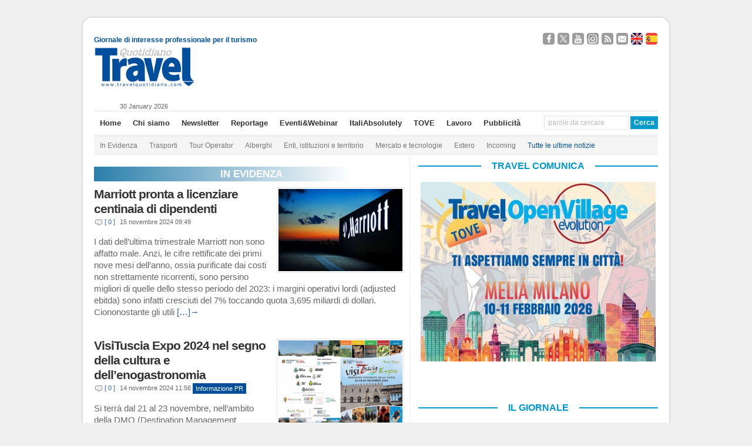

--- FILE ---
content_type: text/html; charset=UTF-8
request_url: https://www.travelquotidiano.com/tag/in-evidenza/page/28
body_size: 20128
content:
<!DOCTYPE html PUBLIC "-//W3C//DTD XHTML 1.0 Transitional//EN" "http://www.w3.org/TR/xhtml1/DTD/xhtml1-transitional.dtd">

<html xmlns="http://www.w3.org/1999/xhtml"
	xmlns:og="http://ogp.me/ns#"
      	xmlns:fb="http://www.facebook.com/2008/fbml">


<head profile="http://gmpg.org/xfn/11">

<!-- Google Tag Manager -->
<script>(function(w,d,s,l,i){w[l]=w[l]||[];w[l].push({'gtm.start':
new Date().getTime(),event:'gtm.js'});var f=d.getElementsByTagName(s)[0],
j=d.createElement(s),dl=l!='dataLayer'?'&l='+l:'';j.async=true;j.src=
'https://www.googletagmanager.com/gtm.js?id='+i+dl;f.parentNode.insertBefore(j,f);
})(window,document,'script','dataLayer','GTM-K7CG77N');</script>
<!-- End Google Tag Manager -->

<meta http-equiv="Content-Type" content="text/html; charset=UTF-8" />

<link rel="image_src" href="https://www.travelquotidiano.com/wp-content/uploads/bfi_thumb/231830_Marriott_RoofSign-1024x681-315vvgfje01du3rg2pmakg.jpg" />
<meta property="og:image" content="https://www.travelquotidiano.com/wp-content/uploads/bfi_thumb/231830_Marriott_RoofSign-1024x681-315vvgfje01du3rg2pmakg.jpg" />
<script type="text/javascript" src="//s7.addthis.com/js/300/addthis_widget.js#pubid=ra-50509eb646a258ea" async="async"></script>


<title>News Turismo </title>

<link rel="stylesheet" href="https://www.travelquotidiano.com/wp-content/themes/wp-ellie-20/style.css" type="text/css" media="screen" />

<link rel='stylesheet' id='jquery-cookiebar-css'  href='https://www.travelquotidiano.com/wp-content/themes/wp-ellie-20/styles/jquery.cookiebar.css' type='text/css' media='all' />
<link rel='stylesheet' id='nrelate-style-common-1-4-0-css'  href='https://www.travelquotidiano.com/wp-content/themes/wp-ellie-20/styles/nrelate-panels-common.min.css?ver=1.4.0' type='text/css' media='all' />
<!--[if IE 6]>
<link rel='stylesheet' id='nrelate-ie6-1-4-0-css'  href='https://www.travelquotidiano.com/wp-content/themes/wp-ellie-20/styles/ie6-panels.min.css?ver=1.4.0' type='text/css' media='all' />
<![endif]-->
<link rel='stylesheet' id='nrelate-style-dhot-1-4-0-css'  href='https://www.travelquotidiano.com/wp-content/themes/wp-ellie-20/styles/nrelate-panels-dhot.min.css?ver=1.4.0' type='text/css' media='all' />
<link rel='stylesheet' id='nrelate-style-default-1-4-0-css'  href='https://www.travelquotidiano.com/wp-content/themes/wp-ellie-20/styles/nrelate-panels-default.min.css?ver=1.4.0' type='text/css' media='all' />




<meta name="viewport" content="width=device-width, initial-scale=1.0"/>

<link rel="icon" href="https://www.travelquotidiano.com/wp-content/themes/wp-ellie-20/wp-ellie-20/images/favicon.png" type="image/png" />
<link rel="pingback" href="https://www.travelquotidiano.com/xmlrpc.php" />
<!--[if lt IE 9]>
<script src="https://css3-mediaqueries-js.googlecode.com/svn/trunk/css3-mediaqueries.js"></script>
<![endif]-->



		<style type="text/css">
					.heateor_sss_button_instagram span.heateor_sss_svg,a.heateor_sss_instagram span.heateor_sss_svg{background:radial-gradient(circle at 30% 107%,#fdf497 0,#fdf497 5%,#fd5949 45%,#d6249f 60%,#285aeb 90%)}
											.heateor_sss_horizontal_sharing .heateor_sss_svg,.heateor_sss_standard_follow_icons_container .heateor_sss_svg{
							color: #fff;
						border-width: 0px;
			border-style: solid;
			border-color: transparent;
		}
					.heateor_sss_horizontal_sharing .heateorSssTCBackground{
				color:#666;
			}
					.heateor_sss_horizontal_sharing span.heateor_sss_svg:hover,.heateor_sss_standard_follow_icons_container span.heateor_sss_svg:hover{
						border-color: transparent;
		}
		.heateor_sss_vertical_sharing span.heateor_sss_svg,.heateor_sss_floating_follow_icons_container span.heateor_sss_svg{
							color: #fff;
						border-width: 0px;
			border-style: solid;
			border-color: transparent;
		}
				.heateor_sss_vertical_sharing .heateorSssTCBackground{
			color:#666;
		}
						.heateor_sss_vertical_sharing span.heateor_sss_svg:hover,.heateor_sss_floating_follow_icons_container span.heateor_sss_svg:hover{
						border-color: transparent;
		}
		@media screen and (max-width:783px) {.heateor_sss_vertical_sharing{display:none!important}}		</style>
				<script type="text/javascript">
		var ajaxurl = 'https://www.travelquotidiano.com/wp-admin/admin-ajax.php';
		</script>
		
<!-- This site is optimized with the Yoast SEO plugin v4.9 - https://yoast.com/wordpress/plugins/seo/ -->
<meta name="description" content="Ultime news sul turismo. Politica, economia del turismo, compagnie aeree, ferrovie in Italia e ferrovie estere, compagnie di navigazione, traghetti, aeroporti, tour operator, catene , regioni, province, comuni, autonoleggio, network di agenzie di viaggio, online travel agency, viaggi online, applicazioni mobile nel settore turismo, fiere del turismo, destinazioni turistiche."/>
<meta name="keywords" content="news turismo, economia del turismo, ministero del turismo, governo, settore turismo, agenzie di viaggio, compagnie aeree, ferrovie in Italia, ferrovie estere, compagnie di navigazione, traghetti, aeroporti, compagnie aeree low cost, gsa, tour operator , crociere, catene alberghiere, regioni italiane, province italiane, comuni italiani, autonoleggio, noleggio auto, network di agenzie di viaggio, assicurazioni viaggio, online travel agency, viaggi online, applicazioni mobile nel settore turismo, fiere del turismo, destinazioni turistiche"/>
<link rel="canonical" href="https://www.travelquotidiano.com/tag/in-evidenza/page/28" />
<link rel="prev" href="https://www.travelquotidiano.com/tag/in-evidenza/page/27" />
<link rel="next" href="https://www.travelquotidiano.com/tag/in-evidenza/page/29" />
<meta property="og:locale" content="it_IT" />
<meta property="og:type" content="object" />
<meta property="og:title" content="News Turismo" />
<meta property="og:description" content="Ultime news sul turismo. Politica, economia del turismo, compagnie aeree, ferrovie in Italia e ferrovie estere, compagnie di navigazione, traghetti, aeroporti, tour operator, catene , regioni, province, comuni, autonoleggio, network di agenzie di viaggio, online travel agency, viaggi online, applicazioni mobile nel settore turismo, fiere del turismo, destinazioni turistiche." />
<meta property="og:url" content="https://www.travelquotidiano.com/tag/in-evidenza/page/28" />
<meta property="og:site_name" content="TravelQuotidiano" />
<meta property="og:image" content="https://www.travelquotidiano.com/wp-content/uploads/2014/10/Logo-TQ-piccolo.jpg" />
<meta name="twitter:card" content="summary_large_image" />
<meta name="twitter:description" content="Ultime news sul turismo. Politica, economia del turismo, compagnie aeree, ferrovie in Italia e ferrovie estere, compagnie di navigazione, traghetti, aeroporti, tour operator, catene , regioni, province, comuni, autonoleggio, network di agenzie di viaggio, online travel agency, viaggi online, applicazioni mobile nel settore turismo, fiere del turismo, destinazioni turistiche." />
<meta name="twitter:title" content="News Turismo" />
<meta name="twitter:site" content="@TravelQuot" />
<meta name="twitter:image" content="https://www.travelquotidiano.com/wp-content/uploads/2014/10/Logo-TQ-piccolo.jpg" />
<!-- / Yoast SEO plugin. -->

<link rel='dns-prefetch' href='//www.travelquotidiano.com' />
<link rel='dns-prefetch' href='//s.w.org' />
<link rel="alternate" type="application/rss+xml" title="TravelQuotidiano &raquo; Feed" href="https://www.travelquotidiano.com/feed" />
<link rel="alternate" type="application/rss+xml" title="TravelQuotidiano &raquo; Feed dei commenti" href="https://www.travelquotidiano.com/comments/feed" />
<link rel="alternate" type="application/rss+xml" title="TravelQuotidiano &raquo; In evidenza Feed del tag" href="https://www.travelquotidiano.com/tag/in-evidenza/feed" />
		<script type="text/javascript">
			window._wpemojiSettings = {"baseUrl":"https:\/\/s.w.org\/images\/core\/emoji\/2.3\/72x72\/","ext":".png","svgUrl":"https:\/\/s.w.org\/images\/core\/emoji\/2.3\/svg\/","svgExt":".svg","source":{"concatemoji":"https:\/\/www.travelquotidiano.com\/wp-includes\/js\/wp-emoji-release.min.js?ver=4.8.10"}};
			!function(a,b,c){function d(a){var b,c,d,e,f=String.fromCharCode;if(!k||!k.fillText)return!1;switch(k.clearRect(0,0,j.width,j.height),k.textBaseline="top",k.font="600 32px Arial",a){case"flag":return k.fillText(f(55356,56826,55356,56819),0,0),b=j.toDataURL(),k.clearRect(0,0,j.width,j.height),k.fillText(f(55356,56826,8203,55356,56819),0,0),c=j.toDataURL(),b!==c&&(k.clearRect(0,0,j.width,j.height),k.fillText(f(55356,57332,56128,56423,56128,56418,56128,56421,56128,56430,56128,56423,56128,56447),0,0),b=j.toDataURL(),k.clearRect(0,0,j.width,j.height),k.fillText(f(55356,57332,8203,56128,56423,8203,56128,56418,8203,56128,56421,8203,56128,56430,8203,56128,56423,8203,56128,56447),0,0),c=j.toDataURL(),b!==c);case"emoji4":return k.fillText(f(55358,56794,8205,9794,65039),0,0),d=j.toDataURL(),k.clearRect(0,0,j.width,j.height),k.fillText(f(55358,56794,8203,9794,65039),0,0),e=j.toDataURL(),d!==e}return!1}function e(a){var c=b.createElement("script");c.src=a,c.defer=c.type="text/javascript",b.getElementsByTagName("head")[0].appendChild(c)}var f,g,h,i,j=b.createElement("canvas"),k=j.getContext&&j.getContext("2d");for(i=Array("flag","emoji4"),c.supports={everything:!0,everythingExceptFlag:!0},h=0;h<i.length;h++)c.supports[i[h]]=d(i[h]),c.supports.everything=c.supports.everything&&c.supports[i[h]],"flag"!==i[h]&&(c.supports.everythingExceptFlag=c.supports.everythingExceptFlag&&c.supports[i[h]]);c.supports.everythingExceptFlag=c.supports.everythingExceptFlag&&!c.supports.flag,c.DOMReady=!1,c.readyCallback=function(){c.DOMReady=!0},c.supports.everything||(g=function(){c.readyCallback()},b.addEventListener?(b.addEventListener("DOMContentLoaded",g,!1),a.addEventListener("load",g,!1)):(a.attachEvent("onload",g),b.attachEvent("onreadystatechange",function(){"complete"===b.readyState&&c.readyCallback()})),f=c.source||{},f.concatemoji?e(f.concatemoji):f.wpemoji&&f.twemoji&&(e(f.twemoji),e(f.wpemoji)))}(window,document,window._wpemojiSettings);
		</script>
		<style type="text/css">
img.wp-smiley,
img.emoji {
	display: inline !important;
	border: none !important;
	box-shadow: none !important;
	height: 1em !important;
	width: 1em !important;
	margin: 0 .07em !important;
	vertical-align: -0.1em !important;
	background: none !important;
	padding: 0 !important;
}
</style>
<link rel='stylesheet' id='shadowbox-css-css'  href='https://www.travelquotidiano.com/wp-content/uploads/shadowbox-js/src/shadowbox.css?ver=3.0.3' type='text/css' media='screen' />
<link rel='stylesheet' id='shadowbox-extras-css'  href='https://www.travelquotidiano.com/wp-content/plugins/shadowbox-js/css/extras.css?ver=3.0.3.10' type='text/css' media='screen' />
<link rel='stylesheet' id='feedzy-rss-feeds-css'  href='https://www.travelquotidiano.com/wp-content/plugins/feedzy-rss-feeds/css/feedzy-rss-feeds.css?ver=3.2.7' type='text/css' media='all' />
<link rel='stylesheet' id='page-list-style-css'  href='https://www.travelquotidiano.com/wp-content/plugins/page-list/css/page-list.css?ver=5.1' type='text/css' media='all' />
<link rel='stylesheet' id='social-widget-css'  href='https://www.travelquotidiano.com/wp-content/plugins/social-media-widget/social_widget.css?ver=4.8.10' type='text/css' media='all' />
<link rel='stylesheet' id='wp-pagenavi-css'  href='https://www.travelquotidiano.com/wp-content/themes/wp-ellie-20/pagenavi-css.css?ver=2.70' type='text/css' media='all' />
<link rel='stylesheet' id='my-styles-css'  href='https://www.travelquotidiano.com/wp-content/themes/wp-ellie-20/style.css?ver=1.2' type='text/css' media='all' />
<link rel='stylesheet' id='heateor_sss_frontend_css-css'  href='https://www.travelquotidiano.com/wp-content/plugins/sassy-social-share/public/css/sassy-social-share-public.css?ver=3.3.56' type='text/css' media='all' />
<link rel='stylesheet' id='video-js-css'  href='https://www.travelquotidiano.com/wp-content/plugins/video-embed-thumbnail-generator/video-js/video-js.css?ver=5.20.2' type='text/css' media='all' />
<link rel='stylesheet' id='video-js-kg-skin-css'  href='https://www.travelquotidiano.com/wp-content/plugins/video-embed-thumbnail-generator/video-js/kg-video-js-skin.css?ver=4.6.20' type='text/css' media='all' />
<link rel='stylesheet' id='dashicons-css'  href='https://www.travelquotidiano.com/wp-includes/css/dashicons.min.css?ver=4.8.10' type='text/css' media='all' />
<link rel='stylesheet' id='kgvid_video_styles-css'  href='https://www.travelquotidiano.com/wp-content/plugins/video-embed-thumbnail-generator/css/kgvid_styles.css?ver=4.6.20' type='text/css' media='all' />
<link rel='stylesheet' id='wp-advanced-rp-css-css'  href='https://www.travelquotidiano.com/wp-content/plugins/advanced-recent-posts-widget/css/advanced-recent-posts-widget.css?ver=4.8.10' type='text/css' media='all' />
<script type='text/javascript' src='https://www.travelquotidiano.com/wp-includes/js/jquery/jquery.js?ver=1.12.4'></script>
<script type='text/javascript' src='https://www.travelquotidiano.com/wp-includes/js/jquery/jquery-migrate.min.js?ver=1.4.1'></script>
<script type='text/javascript'>
/* <![CDATA[ */
var aamLocal = {"nonce":"80a2d74719","ajaxurl":"https:\/\/www.travelquotidiano.com\/wp-admin\/admin-ajax.php"};
/* ]]> */
</script>
<script type='text/javascript' src='//www.travelquotidiano.com/wp-content/plugins/advanced-access-manager/media/js/aam-login.js?ver=4.8.10'></script>
<script type='text/javascript' src='https://www.travelquotidiano.com/wp-content/themes/wp-ellie-20/js/external.js?ver=4.8.10'></script>
<script type='text/javascript' src='https://www.travelquotidiano.com/wp-content/themes/wp-ellie-20/js/suckerfish.js?ver=4.8.10'></script>
<script type='text/javascript' src='https://www.travelquotidiano.com/wp-content/themes/wp-ellie-20/js/jquery.mobilemenu.js?ver=4.8.10'></script>
<script type='text/javascript' src='https://www.travelquotidiano.com/wp-content/themes/wp-ellie-20/js/suckerfish-cat.js?ver=4.8.10'></script>
<script type='text/javascript' src='https://www.travelquotidiano.com/wp-content/themes/wp-ellie-20/js/flexslider.js?ver=4.8.10'></script>
<link rel='https://api.w.org/' href='https://www.travelquotidiano.com/wp-json/' />
<link rel="EditURI" type="application/rsd+xml" title="RSD" href="https://www.travelquotidiano.com/xmlrpc.php?rsd" />
<link rel="wlwmanifest" type="application/wlwmanifest+xml" href="https://www.travelquotidiano.com/wp-includes/wlwmanifest.xml" /> 
<meta name="generator" content="WordPress 4.8.10" />
<script type='text/javascript'>
							SG_POPUPS_QUEUE = [];
							SG_POPUP_DATA = [];
							SG_APP_POPUP_URL = 'https://www.travelquotidiano.com/wp-content/plugins/popup-builder-platinum';
							SG_POPUP_VERSION='3.26_4;';
							function sgAddEvent(element, eventName, fn) {
								if (element.addEventListener)
									element.addEventListener(eventName, fn, false);
								else if (element.attachEvent)
									element.attachEvent('on' + eventName, fn);
							}
						</script><script type="text/javascript">
		SG_POPUPS_QUEUE = []</script><!-- <meta name="NextGEN" version="2.2.33" /> -->

<!-- Alternate Stylesheet -->
<link href="https://www.travelquotidiano.com/wp-content/themes/wp-ellie-20/styles/default.css" rel="stylesheet" type="text/css" />

<!-- Custom Styles from Theme Setting Page -->
<style type="text/css">
body {background:#f0f0f0;}
#outer-wrap {box-shadow:0px 0px 3px rgba(0,0,0,.3);-moz-box-shadow:0px 0px 3px rgba(0,0,0,.3);-webkit-box-shadow:0px 0px 3px rgba(0,0,0,.3);}
#sitetitle,#logo {float:left;width:49%;}
#sitetitle .title,#sitetitle .description {float:none;text-indent:-999em;position:absolute;display:none;left:-999em;}
#topnav,#topnav ul ul a {font-size:10pt;}
#topnav ul a:hover,#topnav ul ul a:hover {color:#014f9c;}
#catnav,#catnav ul ul a {font-size:9pt;}
#catnav ul a:hover,#catnav ul ul a:hover {color:#014f9c;}
</style>

<!-- Styles from custom.css -->
<link href="https://www.travelquotidiano.com/wp-content/themes/wp-ellie-20/custom.css?v=1.0.1" rel="stylesheet" type="text/css" />


<!-- Dynamic Widgets by QURL loaded - http://www.dynamic-widgets.com //-->
<link rel="icon" href="https://www.travelquotidiano.com/wp-content/uploads/2020/11/cropped-Logo-TQ-piccolo-1-32x32.jpg" sizes="32x32" />
<link rel="icon" href="https://www.travelquotidiano.com/wp-content/uploads/2020/11/cropped-Logo-TQ-piccolo-1-192x192.jpg" sizes="192x192" />
<link rel="apple-touch-icon-precomposed" href="https://www.travelquotidiano.com/wp-content/uploads/2020/11/cropped-Logo-TQ-piccolo-1-180x180.jpg" />
<meta name="msapplication-TileImage" content="https://www.travelquotidiano.com/wp-content/uploads/2020/11/cropped-Logo-TQ-piccolo-1-270x270.jpg" />
		<style type="text/css" id="wp-custom-css">
			/*
Puoi aggiungere qui il tuo codice CSS.

Per maggiori informazioni consulta la documentazione (fai clic sull'icona con il punto interrogativo qui sopra).
*/

#ad_bg {
    /*background-size: cover !important;*/
}
.contentsfogliabile p strong {
	display: none;
}
.textwidget .copertinasfogliabile img {
    width: 65%;
}
#sidebar-bottom {
    width: auto;
max-width: 993px;
}
#contentright .widget {
	border: none !important;
}		</style>
	<script src="https://www.travelquotidiano.com/wp-content/themes/wp-ellie-20/js/swfobject/swfobject.js" ></script>
<script src="https://www.travelquotidiano.com/wp-content/themes/wp-ellie-20/js/jquery.cookiebar.js" ></script>
<script async src="//ads2.travelquotidiano.com/www/delivery/asyncjs.php"></script>


<!-- Facebook Pixel Code -->
<script>
!function(f,b,e,v,n,t,s)
{if(f.fbq)return;n=f.fbq=function(){n.callMethod?
n.callMethod.apply(n,arguments):n.queue.push(arguments)};
if(!f._fbq)f._fbq=n;n.push=n;n.loaded=!0;n.version='2.0';
n.queue=[];t=b.createElement(e);t.async=!0;
t.src=v;s=b.getElementsByTagName(e)[0];
s.parentNode.insertBefore(t,s)}(window,document,'script',
'https://connect.facebook.net/en_US/fbevents.js');
 fbq('init', '800105503664764'); 
fbq('track', 'PageView');
</script>
<noscript>
 <img height="1" width="1" 
src="https://www.facebook.com/tr?id=800105503664764&ev=PageView
&noscript=1"/>
</noscript>
<!-- End Facebook Pixel Code -->



</head>

<body data-rsssl=1 class="archive paged tag tag-in-evidenza tag-2866 paged-28 tag-paged-28 c-sw">
<!-- Google Tag Manager (noscript) -->
<!--<noscript><iframe src="https://www.googletagmanager.com/ns.html?id=GTM-K7CG77N"-->
<!--height="0" width="0" style="display:none;visibility:hidden"></iframe></noscript>-->
<!-- End Google Tag Manager (noscript) -->

<!-- Google tag (gtag.js) -->
<script async src="https://www.googletagmanager.com/gtag/js?id=G-JKY1M361YJ"></script>
<script>
    window.dataLayer = window.dataLayer || [];
    function gtag(){dataLayer.push(arguments);}
    gtag('js', new Date());

    gtag('config', 'G-JKY1M361YJ');
</script>

<script>
jQuery('document').ready(function() {
	jQuery.cookieBar({
		message: 'Questo sito o strumenti terzi anche di profilazione da questo utilizzati si avvalgono di cookie. Chiudendo questo banner o cliccando su un link acconsenti all’uso dei cookie.',
		acceptText: 'Chiudi',
		policyButton: true,
		policyText: 'Cookie Policy',
		policyURL: 'https://www.travelquotidiano.com/cookie-privacy-policy',
		fixed: true,
		bottom: true,
    		acceptOnScroll: 200,
		acceptOnContinue: true
	})
})
</script>

<script type='text/javascript'>
<!--//<![CDATA[
   var m3_u = (location.protocol=='https:'?'https://ads2.travelquotidiano.com/www/delivery/ajs.php':'http://ads2.travelquotidiano.com/www/delivery/ajs.php');
   var m3_r = Math.floor(Math.random()*99999999999);
   if (!document.MAX_used) document.MAX_used = ',';
   document.write ("<scr"+"ipt type='text/javascript' src='"+m3_u);
   document.write ("?zoneid=7");
   document.write ('&amp;cb=' + m3_r);
   if (document.MAX_used != ',') document.write ("&amp;exclude=" + document.MAX_used);
   document.write (document.charset ? '&amp;charset='+document.charset : (document.characterSet ? '&amp;charset='+document.characterSet : ''));
   document.write ("&amp;loc=" + escape(window.location));
   if (document.referrer) document.write ("&amp;referer=" + escape(document.referrer));
   if (document.context) document.write ("&context=" + escape(document.context));
   if (document.mmm_fo) document.write ("&amp;mmm_fo=1");
   document.write ("'><\/scr"+"ipt>");
//]]>-->
</script>

<div id="outer-wrap">
			<div id="topbar">
			<div id="sidebar" class="clearfix">
				<span class="left tagline" style="margin-top:9px;" >Giornale di interesse professionale per il turismo</span>
				<div id="text-73" class="widget widget_text"><div class="widget-wrap">			<div class="textwidget"><div class="social-links-container">
	<a target="_blank" href="https://www.facebook.com/TravelQuotidianoNews" class="social-links facebook">Seguici su Facebook</a>
	<a target="_blank" href="https://twitter.com/TravelQuot" class="social-links twitter">Segui @TravelQuot</a>
	<a target="_blank" href="https://www.youtube.com/user/TravelQuotidiano" class="social-links youtube">Guardaci su YouTube</a>
	<a target="_blank" href="https://www.instagram.com/travel_quotidiano/" class="social-links instagram">Seguici su Instagram</a>


	<a target="_blank" href="https://www.travelquotidiano.com/company-profile/feed-rss" class="social-links rss">Segui i nostri Feed RSS</a>
	<a target="_blank" href="https://www.travelquotidiano.com/contatti" class="social-links email">Contattaci</a>

	<a href="https://www.travelquotidiano.com/about-us" class="social-links english" lang="en">About Us</a>
	<a href="https://www.travelquotidiano.com/quien-somos" class="social-links spanish" lang="es">Quien Somos</a>
</div></div>
		</div></div>			</div>
		</div>

	<div id="header">
		<div id="head-content" class="clearfix">
							<div id="logo">
					<a href="https://www.travelquotidiano.com" title="TravelQuotidiano"><img src="https://www.travelquotidiano.com/wp-content/uploads/2020/11/logo_Travel_Quotidiano-1.gif" alt="TravelQuotidiano" /></a>
				</div>
						
<!--/*
  *
  * Revive Adserver Tag iFrame
  * - Generated with Revive Adserver v3.2.2
  *
  */-->
<!--<div class="iframe-wrapper">-->
<!--<iframe id='ace8a449' name='ace8a449' src='https://ads2.travelquotidiano.com/www/delivery/afr.php?refresh=20&amp;zoneid=2' frameborder='0' scrolling='no' width='728' height='90'><a href='https://ads2.travelquotidiano.com/www/delivery/ck.php?n=a4fecec9' target='_blank'><img src='https://ads2.travelquotidiano.com/www/delivery/avw.php?zoneid=2&amp;n=a4fecec9' border='0' alt=''/></a></iframe>-->
<!--</div>-->


 <div class="head-banner728" style="max-width: 100%">
    <ins data-revive-refresh="20" data-revive-zoneid="2" data-revive-id="504ee9a57274151cb9b48b3c8de3b365"></ins>
</div>
		</div>
	</div>
	<div id="dataora">
		30 January 2026	</div>
	<div id="topnav">
		<div class="limit clearfix">
							<ul class="nav clearfix">
					<li id="menu-item-36952" class="menu-item menu-item-type-custom menu-item-object-custom menu-item-36952"><a href="/">Home</a></li>
<li id="menu-item-36212" class="menu-item menu-item-type-post_type menu-item-object-page menu-item-36212"><a href="https://www.travelquotidiano.com/company-profile">Chi siamo</a></li>
<li id="menu-item-186388" class="menu-item menu-item-type-post_type menu-item-object-page menu-item-186388"><a href="https://www.travelquotidiano.com/iscrizione-alla-newsletter">Newsletter</a></li>
<li id="menu-item-241751" class="menu-item menu-item-type-custom menu-item-object-custom menu-item-241751"><a href="http://reportage.travelquotidiano.com/">Reportage</a></li>
<li id="menu-item-359780" class="menu-item menu-item-type-custom menu-item-object-custom menu-item-359780"><a href="http://eventi.travelquotidiano.com/it/">Eventi&#038;Webinar</a></li>
<li id="menu-item-396410" class="menu-item menu-item-type-custom menu-item-object-custom menu-item-396410"><a href="https://italiabsolutely.com/">ItaliAbsolutely</a></li>
<li id="menu-item-396411" class="menu-item menu-item-type-custom menu-item-object-custom menu-item-396411"><a href="https://eventi.travelquotidiano.com/it/events/186">TOVE</a></li>
<li id="menu-item-360106" class="menu-item menu-item-type-custom menu-item-object-custom menu-item-360106"><a href="https://www.travelquotidiano.com/annunci_di_lavoro">Lavoro</a></li>
<li id="menu-item-36243" class="menu-item menu-item-type-post_type menu-item-object-page menu-item-36243"><a href="https://www.travelquotidiano.com/pubblicita">Pubblicità</a></li>
					<li class="searchform"><form id="searchform" method="get" action="https://www.travelquotidiano.com/" ><input type="text" value="parole da cercare" onfocus="if (this.value == 'parole da cercare') {this.value = '';}" onblur="if (this.value == '') {this.value = 'parole da cercare';}" size="18" maxlength="50" name="s" id="searchfield" /><input type="submit" value="Cerca" id="submitbutton" /></form>
</li>
				</ul>
			
		</div>
	</div>
    <div class="mobile-search" ><form id="searchform" method="get" action="https://www.travelquotidiano.com/" ><input type="text" value="parole da cercare" onfocus="if (this.value == 'parole da cercare') {this.value = '';}" onblur="if (this.value == '') {this.value = 'parole da cercare';}" size="18" maxlength="50" name="s" id="searchfield" /><input type="submit" value="Cerca" id="submitbutton" /></form>
</div>

		<div id="catnav">
		<div class="limit clearfix">
							<ul class="nav clearfix">
					<li id="menu-item-44435" class="menu-item menu-item-type-custom menu-item-object-custom menu-item-44435"><a href="/tag/in-evidenza">In Evidenza</a></li>
<li id="menu-item-36185" class="menu-item menu-item-type-taxonomy menu-item-object-category menu-item-36185"><a href="https://www.travelquotidiano.com/parliamo_di/trasporti">Trasporti</a></li>
<li id="menu-item-36184" class="menu-item menu-item-type-taxonomy menu-item-object-category menu-item-36184"><a href="https://www.travelquotidiano.com/parliamo_di/tour_operator">Tour Operator</a></li>
<li id="menu-item-36180" class="menu-item menu-item-type-taxonomy menu-item-object-category menu-item-36180"><a href="https://www.travelquotidiano.com/parliamo_di/alberghi">Alberghi</a></li>
<li id="menu-item-36181" class="menu-item menu-item-type-taxonomy menu-item-object-category menu-item-36181"><a href="https://www.travelquotidiano.com/parliamo_di/enti_istituzioni_e_territorio">Enti, istituzioni e territorio</a></li>
<li id="menu-item-44433" class="menu-item menu-item-type-taxonomy menu-item-object-category menu-item-44433"><a href="https://www.travelquotidiano.com/parliamo_di/mercato_e_tecnologie">Mercato e tecnologie</a></li>
<li id="menu-item-36182" class="menu-item menu-item-type-taxonomy menu-item-object-category menu-item-36182"><a href="https://www.travelquotidiano.com/parliamo_di/estero">Estero</a></li>
<li id="menu-item-234130" class="menu-item menu-item-type-taxonomy menu-item-object-category menu-item-234130"><a href="https://www.travelquotidiano.com/parliamo_di/incoming">Incoming</a></li>
<li id="menu-item-37062" class="menu-item menu-item-type-post_type menu-item-object-page menu-item-37062"><a href="https://www.travelquotidiano.com/tutte-le-ultime-notizie"><font color="#014F9C">Tutte le ultime notizie</font></a></li>
				</ul>
					</div>
	</div>
	
	<div id="wrap">

		
	<div id="page" class="clearfix">

		<div id="contentleft" class="maincontent">

			
			<div id="content" class="clearfix">

				
							
				<h2 class="feat-title"><span>In evidenza</span></h2>		
				
												
				
				
				<div class="post-478988 post type-post status-publish format-standard has-post-thumbnail hentry category-alberghi tag-in-evidenza" id="post-main-478988">
					<div class="entry">
						<a href="https://www.travelquotidiano.com/alberghi/marriott-pronta-a-licenziare-centinaia-di-dipendenti/tqid-478988" rel="bookmark" title="Permanent Link to Marriott pronta a licenziare centinaia di dipendenti">		<img class="wide-thumbnail "  src="https://www.travelquotidiano.com/wp-content/uploads/bfi_thumb/231830_Marriott_RoofSign-315vvgfiets73l15di0kxs.jpg" alt="Marriott pronta a licenziare centinaia di dipendenti" title="Marriott pronta a licenziare centinaia di dipendenti" />
	</a>
						<h2 class="post-title"><a href="https://www.travelquotidiano.com/alberghi/marriott-pronta-a-licenziare-centinaia-di-dipendenti/tqid-478988" rel="bookmark" title="Permanent Link to Marriott pronta a licenziare centinaia di dipendenti">Marriott pronta a licenziare centinaia di dipendenti</a></h2>
						<div class="meta">

		<span class="meta-comments">
		<a href="https://www.travelquotidiano.com/alberghi/marriott-pronta-a-licenziare-centinaia-di-dipendenti/tqid-478988#respond" rel="bookmark" title="Comments for Marriott pronta a licenziare centinaia di dipendenti">[ 0 ]</a>
		<meta itemprop="interactionCount" content="UserComents: 0"/>
	</span>
	
	<span class="meta-date" itemprop="datePublished">
		15 novembre 2024 09:49	</span>
	        
    <!--
	<span class="meta-author" itemprop="author">
		 | <a href="https://www.travelquotidiano.com/author/m-sartitravelquotidiano-com" title="Articoli scritti da: Massimiliano Sarti" rel="author">Massimiliano Sarti</a>	</span>
-->
</div>
												<p>I dati dell&#8217;ultima trimestrale Marriott non sono affatto male. Anzi, le cifre rettificate dei primi nove mesi dell&#8217;anno, ossia purificate dai costi non strettamente ricorrenti, sono persino migliori di quelle dello stesso periodo del 2023: i margini operativi lordi (adjusted ebitda) sono infatti cresciuti del 7% toccando quota 3,695 miliardi di dollari. Ciononostante gli utili&nbsp;<a href="https://www.travelquotidiano.com/alberghi/marriott-pronta-a-licenziare-centinaia-di-dipendenti/tqid-478988">[&#8230;]&rarr;</a></p>
												<div style="clear:both;"></div>
					</div>
				</div>
				<div class="post-478932 post type-post status-publish format-standard hentry category-enti_istituzioni_e_territorio category-informazione-pr tag-in-evidenza" id="post-main-478932">
					<div class="entry">
						<a href="https://www.travelquotidiano.com/enti_istituzioni_e_territorio/visituscia-expo-2024-nel-segno-della-cultura-e-dellenogastronomia/tqid-478932" rel="bookmark" title="Permanent Link to VisiTuscia Expo 2024 nel segno della cultura e dell’enogastronomia">		<img class="wide-thumbnail "  src="https://www.travelquotidiano.com/wp-content/uploads/bfi_thumb/cartellina_definitiva_2024-3ljbwiygytodfdaut6chz4.jpg" alt="VisiTuscia Expo 2024 nel segno della cultura e dell’enogastronomia" title="VisiTuscia Expo 2024 nel segno della cultura e dell’enogastronomia" />
	</a>
						<h2 class="post-title"><a href="https://www.travelquotidiano.com/enti_istituzioni_e_territorio/visituscia-expo-2024-nel-segno-della-cultura-e-dellenogastronomia/tqid-478932" rel="bookmark" title="Permanent Link to VisiTuscia Expo 2024 nel segno della cultura e dell’enogastronomia">VisiTuscia Expo 2024 nel segno della cultura e dell’enogastronomia</a></h2>
						<div class="meta">

		<span class="meta-comments">
		<a href="https://www.travelquotidiano.com/enti_istituzioni_e_territorio/visituscia-expo-2024-nel-segno-della-cultura-e-dellenogastronomia/tqid-478932#respond" rel="bookmark" title="Comments for VisiTuscia Expo 2024 nel segno della cultura e dell’enogastronomia">[ 0 ]</a>
		<meta itemprop="interactionCount" content="UserComents: 0"/>
	</span>
	
	<span class="meta-date" itemprop="datePublished">
		14 novembre 2024 11:56	</span>
			<span class="info-pr">Informazione PR</span>
	        
    <!--
	<span class="meta-author" itemprop="author">
		 | <a href="https://www.travelquotidiano.com/author/m-sartitravelquotidiano-com" title="Articoli scritti da: Massimiliano Sarti" rel="author">Massimiliano Sarti</a>	</span>
-->
</div>
												<p>Si terrà dal&nbsp;21 al 23 novembre,&nbsp;nell’ambito della DMO (Destination Management Organization)&nbsp;“Expo Tuscia”, organizzata dal&nbsp;CAT&nbsp;Centro Assistenza Tecnica di Viterbo, l&#8217;edizione di&nbsp;VisiTuscia 2024,&nbsp;la Borsa del Turismo e dell’Enogastronomia della Tuscia viterbese. Quest’anno l’attenzione sarà riservata al Turismo Religioso in previsione dell’Anno Giubilare 2025.&nbsp; &#8220;La nostra è un&#8217;associazione con personalità giuridica in costante crescita &#8211; sottolinea il Presidente&nbsp;<a href="https://www.travelquotidiano.com/enti_istituzioni_e_territorio/visituscia-expo-2024-nel-segno-della-cultura-e-dellenogastronomia/tqid-478932">[&#8230;]&rarr;</a></p>
												<div style="clear:both;"></div>
					</div>
				</div>
				<div class="post-478861 post type-post status-publish format-standard has-post-thumbnail hentry category-trasporti tag-in-evidenza" id="post-main-478861">
					<div class="entry">
						<a href="https://www.travelquotidiano.com/trasporti/antitrust-ryanair-rimborsera-15-mln-ai-passeggeri-per-i-costi-extra-del-check-in/tqid-478861" rel="bookmark" title="Permanent Link to Antitrust: Ryanair rimborserà 1,5 mln ai passeggeri per i costi extra del check-in">		<img class="wide-thumbnail "  src="https://www.travelquotidiano.com/wp-content/uploads/bfi_thumb/Senza-titolo-3ljb4m51t17grf0zksuxa8.png" alt="Antitrust: Ryanair rimborserà 1,5 mln ai passeggeri per i costi extra del check-in" title="Antitrust: Ryanair rimborserà 1,5 mln ai passeggeri per i costi extra del check-in" />
	</a>
						<h2 class="post-title"><a href="https://www.travelquotidiano.com/trasporti/antitrust-ryanair-rimborsera-15-mln-ai-passeggeri-per-i-costi-extra-del-check-in/tqid-478861" rel="bookmark" title="Permanent Link to Antitrust: Ryanair rimborserà 1,5 mln ai passeggeri per i costi extra del check-in">Antitrust: Ryanair rimborserà 1,5 mln ai passeggeri per i costi extra del check-in</a></h2>
						<div class="meta">

		<span class="meta-comments">
		<a href="https://www.travelquotidiano.com/trasporti/antitrust-ryanair-rimborsera-15-mln-ai-passeggeri-per-i-costi-extra-del-check-in/tqid-478861#respond" rel="bookmark" title="Comments for Antitrust: Ryanair rimborserà 1,5 mln ai passeggeri per i costi extra del check-in">[ 0 ]</a>
		<meta itemprop="interactionCount" content="UserComents: 0"/>
	</span>
	
	<span class="meta-date" itemprop="datePublished">
		14 novembre 2024 09:23	</span>
	        
    <!--
	<span class="meta-author" itemprop="author">
		 | <a href="https://www.travelquotidiano.com/author/m-cattaneotravelquotidiano-com" title="Articoli scritti da: Adriana" rel="author">Adriana</a>	</span>
-->
</div>
												<p>Un rimborso milionario. E&#8217; quello che Ryanair si è impegnata a rifondere ai passeggeri che hanno sostenuto costi extra del check in, dopo che l&#8217;Autorità Garante della Concorrenza e del Mercato ha chiuso l&#8217;istruttoria nei confronti della low cost per possibile pratica commerciale scorretta in violazione degli articoli 21 e 22 del Codice del Consumo.&nbsp;<a href="https://www.travelquotidiano.com/trasporti/antitrust-ryanair-rimborsera-15-mln-ai-passeggeri-per-i-costi-extra-del-check-in/tqid-478861">[&#8230;]&rarr;</a></p>
												<div style="clear:both;"></div>
					</div>
				</div>
				<div class="post-478740 post type-post status-publish format-standard has-post-thumbnail hentry category-mercato_e_tecnologie tag-in-evidenza" id="post-main-478740">
					<div class="entry">
						<a href="https://www.travelquotidiano.com/mercato_e_tecnologie/apicella-welcome-il-trade-e-in-salute-ma-pesa-linflazione/tqid-478740" rel="bookmark" title="Permanent Link to Apicella, Welcome: il trade è in salute ma pesa l&#8217;inflazione">		<img class="wide-thumbnail "  src="https://www.travelquotidiano.com/wp-content/uploads/bfi_thumb/2024-AApicella-SynergyInAction-3liw7km13hpjiw6ebai51c.jpg" alt="Apicella, Welcome: il trade è in salute ma pesa l&#8217;inflazione" title="Apicella, Welcome: il trade è in salute ma pesa l&#8217;inflazione" />
	</a>
						<h2 class="post-title"><a href="https://www.travelquotidiano.com/mercato_e_tecnologie/apicella-welcome-il-trade-e-in-salute-ma-pesa-linflazione/tqid-478740" rel="bookmark" title="Permanent Link to Apicella, Welcome: il trade è in salute ma pesa l&#8217;inflazione">Apicella, Welcome: il trade è in salute ma pesa l&#8217;inflazione</a></h2>
						<div class="meta">

		<span class="meta-comments">
		<a href="https://www.travelquotidiano.com/mercato_e_tecnologie/apicella-welcome-il-trade-e-in-salute-ma-pesa-linflazione/tqid-478740#respond" rel="bookmark" title="Comments for Apicella, Welcome: il trade è in salute ma pesa l&#8217;inflazione">[ 0 ]</a>
		<meta itemprop="interactionCount" content="UserComents: 0"/>
	</span>
	
	<span class="meta-date" itemprop="datePublished">
		12 novembre 2024 15:39	</span>
	        
    <!--
	<span class="meta-author" itemprop="author">
		 | <a href="https://www.travelquotidiano.com/author/m-sartitravelquotidiano-com" title="Articoli scritti da: Massimiliano Sarti" rel="author">Massimiliano Sarti</a>	</span>
-->
</div>
												<p>Un comparto sostanzialmente in salute che mostra importanti segnali di espansione rispetto al periodo pre-Covid ma su cui pesa la variabile inflazione, il cui impatto si riverbera su molte dinamiche di mercato. A tracciare il quadro del trade, l&#8217;amministratore delegato di Welcome Travel Group, Adriano Apicella, a margine del tradizionale meeting annuale con i partner commerciali:&nbsp;<a href="https://www.travelquotidiano.com/mercato_e_tecnologie/apicella-welcome-il-trade-e-in-salute-ma-pesa-linflazione/tqid-478740">[&#8230;]&rarr;</a></p>
												<div style="clear:both;"></div>
					</div>
				</div>
				<div class="post-478678 post type-post status-publish format-standard has-post-thumbnail hentry category-trasporti tag-in-evidenza" id="post-main-478678">
					<div class="entry">
						<a href="https://www.travelquotidiano.com/trasporti/ita-airways-e-lufthansa-ritrovano-lintesa-documenti-inviati-a-bruxelles/tqid-478678" rel="bookmark" title="Permanent Link to Ita Airways e Lufthansa ritrovano l&#8217;intesa, documenti inviati a Bruxelles">		<img class="wide-thumbnail "  src="https://www.travelquotidiano.com/wp-content/uploads/bfi_thumb/Ita-Lufthansa-3k8tpadi4j1n2ac9bvke80.png" alt="Ita Airways e Lufthansa ritrovano l&#8217;intesa, documenti inviati a Bruxelles" title="Ita Airways e Lufthansa ritrovano l&#8217;intesa, documenti inviati a Bruxelles" />
	</a>
						<h2 class="post-title"><a href="https://www.travelquotidiano.com/trasporti/ita-airways-e-lufthansa-ritrovano-lintesa-documenti-inviati-a-bruxelles/tqid-478678" rel="bookmark" title="Permanent Link to Ita Airways e Lufthansa ritrovano l&#8217;intesa, documenti inviati a Bruxelles">Ita Airways e Lufthansa ritrovano l&#8217;intesa, documenti inviati a Bruxelles</a></h2>
						<div class="meta">

		<span class="meta-comments">
		<a href="https://www.travelquotidiano.com/trasporti/ita-airways-e-lufthansa-ritrovano-lintesa-documenti-inviati-a-bruxelles/tqid-478678#respond" rel="bookmark" title="Comments for Ita Airways e Lufthansa ritrovano l&#8217;intesa, documenti inviati a Bruxelles">[ 0 ]</a>
		<meta itemprop="interactionCount" content="UserComents: 0"/>
	</span>
	
	<span class="meta-date" itemprop="datePublished">
		12 novembre 2024 09:51	</span>
	        
    <!--
	<span class="meta-author" itemprop="author">
		 | <a href="https://www.travelquotidiano.com/author/m-cattaneotravelquotidiano-com" title="Articoli scritti da: Adriana" rel="author">Adriana</a>	</span>
-->
</div>
												<p>Fine dei tentennamenti. Documentazione inviata a Bruxelles, entro la scadenza fissata per ieri a mezzanotte. Ita Airways e Lufthansa hanno superato, in extremis, le divergenze degli ultimi giorni sul prezzo finale della vendita e sono pronte a convolare a nozze. «Si attende con fiducia l’approvazione definitiva&nbsp;della Commissione europea per procedere al&nbsp;closing&nbsp;dell’operazione» spiega una nota del&nbsp;<a href="https://www.travelquotidiano.com/trasporti/ita-airways-e-lufthansa-ritrovano-lintesa-documenti-inviati-a-bruxelles/tqid-478678">[&#8230;]&rarr;</a></p>
												<div style="clear:both;"></div>
					</div>
				</div>
				<div class="post-478661 post type-post status-publish format-standard has-post-thumbnail hentry category-enti_istituzioni_e_territorio tag-in-evidenza" id="post-main-478661">
					<div class="entry">
						<a href="https://www.travelquotidiano.com/enti_istituzioni_e_territorio/al-via-visituscia-2024-focus-su-cultura-enogastronomia-e-anno-giubilare/tqid-478661" rel="bookmark" title="Permanent Link to Al via VisiTuscia 2024: focus su cultura, enogastronomia e Anno giubilare">		<img class="wide-thumbnail "  src="https://www.travelquotidiano.com/wp-content/uploads/bfi_thumb/thumbnail_vincenzo-peparello-2-3lio4tiw23yn9mt3th8b9c.jpg" alt="Al via VisiTuscia 2024: focus su cultura, enogastronomia e Anno giubilare" title="Al via VisiTuscia 2024: focus su cultura, enogastronomia e Anno giubilare" />
	</a>
						<h2 class="post-title"><a href="https://www.travelquotidiano.com/enti_istituzioni_e_territorio/al-via-visituscia-2024-focus-su-cultura-enogastronomia-e-anno-giubilare/tqid-478661" rel="bookmark" title="Permanent Link to Al via VisiTuscia 2024: focus su cultura, enogastronomia e Anno giubilare">Al via VisiTuscia 2024: focus su cultura, enogastronomia e Anno giubilare</a></h2>
						<div class="meta">

		<span class="meta-comments">
		<a href="https://www.travelquotidiano.com/enti_istituzioni_e_territorio/al-via-visituscia-2024-focus-su-cultura-enogastronomia-e-anno-giubilare/tqid-478661#respond" rel="bookmark" title="Comments for Al via VisiTuscia 2024: focus su cultura, enogastronomia e Anno giubilare">[ 0 ]</a>
		<meta itemprop="interactionCount" content="UserComents: 0"/>
	</span>
	
	<span class="meta-date" itemprop="datePublished">
		12 novembre 2024 09:28	</span>
	        
    <!--
	<span class="meta-author" itemprop="author">
		 | <a href="https://www.travelquotidiano.com/author/m-sartitravelquotidiano-com" title="Articoli scritti da: Massimiliano Sarti" rel="author">Massimiliano Sarti</a>	</span>
-->
</div>
												<p>Si terrà dal 21 al 23 novembre, l&#8217;edizione 2024 di VisiTuscia: la Borsa del turismo e dell’enogastronomia della Tuscia viterbese. L&#8217;evento viene organizzato nell’ambito delle prerogative della destination management organization Expo Tuscia ed è organizzato dal Centro assistenza tecnica di Viterbo. Quest’anno l’attenzione sarà in particolare riservata al turismo religioso in previsione dell’Anno giubilare 2025. L’iniziativa&nbsp;<a href="https://www.travelquotidiano.com/enti_istituzioni_e_territorio/al-via-visituscia-2024-focus-su-cultura-enogastronomia-e-anno-giubilare/tqid-478661">[&#8230;]&rarr;</a></p>
												<div style="clear:both;"></div>
					</div>
				</div>
				<div class="post-478643 post type-post status-publish format-standard has-post-thumbnail hentry category-tour_operator tag-in-evidenza" id="post-main-478643">
					<div class="entry">
						<a href="https://www.travelquotidiano.com/tour_operator/naar-latmospher-kanifushi-prodotto-debutto-della-nuova-linea-soggiorni-mare/tqid-478643" rel="bookmark" title="Permanent Link to Naar: l&#8217;Atmosphere Kanifushi inaugura la nuova linea soggiorni mare">		<img class="wide-thumbnail "  src="https://www.travelquotidiano.com/wp-content/uploads/bfi_thumb/20241111_131822-3linoqwr4rghe8gf3euuio.jpg" alt="Naar: l&#8217;Atmosphere Kanifushi inaugura la nuova linea soggiorni mare" title="Naar: l&#8217;Atmosphere Kanifushi inaugura la nuova linea soggiorni mare" />
	</a>
						<h2 class="post-title"><a href="https://www.travelquotidiano.com/tour_operator/naar-latmospher-kanifushi-prodotto-debutto-della-nuova-linea-soggiorni-mare/tqid-478643" rel="bookmark" title="Permanent Link to Naar: l&#8217;Atmosphere Kanifushi inaugura la nuova linea soggiorni mare">Naar: l&#8217;Atmosphere Kanifushi inaugura la nuova linea soggiorni mare</a></h2>
						<div class="meta">

		<span class="meta-comments">
		<a href="https://www.travelquotidiano.com/tour_operator/naar-latmospher-kanifushi-prodotto-debutto-della-nuova-linea-soggiorni-mare/tqid-478643#respond" rel="bookmark" title="Comments for Naar: l&#8217;Atmosphere Kanifushi inaugura la nuova linea soggiorni mare">[ 0 ]</a>
		<meta itemprop="interactionCount" content="UserComents: 0"/>
	</span>
	
	<span class="meta-date" itemprop="datePublished">
		11 novembre 2024 15:22	</span>
	        
    <!--
	<span class="meta-author" itemprop="author">
		 | <a href="https://www.travelquotidiano.com/author/m-sartitravelquotidiano-com" title="Articoli scritti da: Massimiliano Sarti" rel="author">Massimiliano Sarti</a>	</span>
-->
</div>
												<p>Debutta con il maldiviano Atmosphere Kanifushi in esclusiva per il mercato italiano la nuova linea soggiorni mare di Naar: &#8220;Insieme a Luca Battifora (direttore generale del to dallo scorso aprile, ndr) abbiamo fatto un&#8217;analisi approfondita per capire dove ci fossero le migliori opportunità di sviluppo &#8211; ha raccontato il ceo dell’operatore milanese, Frederic Naar, in occasione&nbsp;<a href="https://www.travelquotidiano.com/tour_operator/naar-latmospher-kanifushi-prodotto-debutto-della-nuova-linea-soggiorni-mare/tqid-478643">[&#8230;]&rarr;</a></p>
												<div style="clear:both;"></div>
					</div>
				</div>
				<div class="post-478610 post type-post status-publish format-standard has-post-thumbnail hentry category-enti_istituzioni_e_territorio tag-in-evidenza" id="post-main-478610">
					<div class="entry">
						<a href="https://www.travelquotidiano.com/enti_istituzioni_e_territorio/ita-e-luftansa-stanno-tentando-di-ricucire-lo-strappo-vedremo/tqid-478610" rel="bookmark" title="Permanent Link to Ita e Lufthansa stanno tentando di rimettere in carreggiata l&#8217;accordo">		<img class="wide-thumbnail "  src="https://www.travelquotidiano.com/wp-content/uploads/bfi_thumb/Antonino-Turicchi-Giancarlo-Giorgetti-Carsten-Spohr-3kocsb04p59t23edq7sg74.jpg" alt="Ita e Lufthansa stanno tentando di rimettere in carreggiata l&#8217;accordo" title="Ita e Lufthansa stanno tentando di rimettere in carreggiata l&#8217;accordo" />
	</a>
						<h2 class="post-title"><a href="https://www.travelquotidiano.com/enti_istituzioni_e_territorio/ita-e-luftansa-stanno-tentando-di-ricucire-lo-strappo-vedremo/tqid-478610" rel="bookmark" title="Permanent Link to Ita e Lufthansa stanno tentando di rimettere in carreggiata l&#8217;accordo">Ita e Lufthansa stanno tentando di rimettere in carreggiata l&#8217;accordo</a></h2>
						<div class="meta">

		<span class="meta-comments">
		<a href="https://www.travelquotidiano.com/enti_istituzioni_e_territorio/ita-e-luftansa-stanno-tentando-di-ricucire-lo-strappo-vedremo/tqid-478610#respond" rel="bookmark" title="Comments for Ita e Lufthansa stanno tentando di rimettere in carreggiata l&#8217;accordo">[ 0 ]</a>
		<meta itemprop="interactionCount" content="UserComents: 0"/>
	</span>
	
	<span class="meta-date" itemprop="datePublished">
		11 novembre 2024 10:55	</span>
	        
    <!--
	<span class="meta-author" itemprop="author">
		 | <a href="https://www.travelquotidiano.com/author/g-aloetravelquotidiano-com" title="Articoli scritti da: Giuseppe Aloe" rel="author">Giuseppe Aloe</a>	</span>
-->
</div>
												<p>Uno spiraglio nell&#8217;affaire Ita-Lufthansa. Un&#8217;intesa è possibile già oggi &#8211; 11 novembre &#8211; per poi procedere con la finalizzazione dei documenti nelle ore successive e in tempo per la deadline prevista dalla Commissione Ue, le 23.59 dell&#8217;undici novembre. È questa la valutazione che, secondo quanto riportato da Ansa,&nbsp; filtra da fonti tedesche in merito alla&nbsp;<a href="https://www.travelquotidiano.com/enti_istituzioni_e_territorio/ita-e-luftansa-stanno-tentando-di-ricucire-lo-strappo-vedremo/tqid-478610">[&#8230;]&rarr;</a></p>
												<div style="clear:both;"></div>
					</div>
				</div>
				<div class="post-478510 post type-post status-publish format-standard has-post-thumbnail hentry category-senza-categoria tag-in-evidenza" id="post-main-478510">
					<div class="entry">
						<a href="https://www.travelquotidiano.com/senza-categoria/ita-lufthansa-il-ministro-giorgetti-punta-a-ricucire-lo-strappo/tqid-478510" rel="bookmark" title="Permanent Link to Ita-Lufthansa: il ministro Giorgetti punta a ricucire lo strappo">		<img class="wide-thumbnail "  src="https://www.travelquotidiano.com/wp-content/uploads/bfi_thumb/82331662_1534292773392635_7430238132965998592_n-3cx52wv00mbhrokqib0ruo.jpg" alt="Ita-Lufthansa: il ministro Giorgetti punta a ricucire lo strappo" title="Ita-Lufthansa: il ministro Giorgetti punta a ricucire lo strappo" />
	</a>
						<h2 class="post-title"><a href="https://www.travelquotidiano.com/senza-categoria/ita-lufthansa-il-ministro-giorgetti-punta-a-ricucire-lo-strappo/tqid-478510" rel="bookmark" title="Permanent Link to Ita-Lufthansa: il ministro Giorgetti punta a ricucire lo strappo">Ita-Lufthansa: il ministro Giorgetti punta a ricucire lo strappo</a></h2>
						<div class="meta">

		<span class="meta-comments">
		<a href="https://www.travelquotidiano.com/senza-categoria/ita-lufthansa-il-ministro-giorgetti-punta-a-ricucire-lo-strappo/tqid-478510#respond" rel="bookmark" title="Comments for Ita-Lufthansa: il ministro Giorgetti punta a ricucire lo strappo">[ 0 ]</a>
		<meta itemprop="interactionCount" content="UserComents: 0"/>
	</span>
	
	<span class="meta-date" itemprop="datePublished">
		8 novembre 2024 11:15	</span>
	        
    <!--
	<span class="meta-author" itemprop="author">
		 | <a href="https://www.travelquotidiano.com/author/g-aloetravelquotidiano-com" title="Articoli scritti da: Giuseppe Aloe" rel="author">Giuseppe Aloe</a>	</span>
-->
</div>
												<p>Ita-Lufthansa, iniziano le manovre per la ricucitura. “Sarebbe opportuno” un incontro con l’ad della compagnia tedesca Carsten Spohr, ha affermato il ministro dell&#8217;economia Giancarlo Giorgetti. Si riferisce&nbsp;allo stallo sulle trattative tra Mef e Lufthansa per il futuro di Ita Airways. L&#8217;obiettivo sarà trovare un compromesso con l&#8217;amministratore delegato della compagnia tedesca. Due giorni fa Roma&nbsp;<a href="https://www.travelquotidiano.com/senza-categoria/ita-lufthansa-il-ministro-giorgetti-punta-a-ricucire-lo-strappo/tqid-478510">[&#8230;]&rarr;</a></p>
												<div style="clear:both;"></div>
					</div>
				</div>
				<div class="post-478414 post type-post status-publish format-standard has-post-thumbnail hentry category-tour_operator tag-in-evidenza" id="post-main-478414">
					<div class="entry">
						<a href="https://www.travelquotidiano.com/tour_operator/nicolaus-diventa-s-p-a-e-inaugura-la-sede-di-roma/tqid-478414" rel="bookmark" title="Permanent Link to Nicolaus diventa s.p.a. e inaugura la sede di Roma">		<img class="wide-thumbnail "  src="https://www.travelquotidiano.com/wp-content/uploads/bfi_thumb/roberto-pagliara-nicolaus-e1730980685235-3lhpckg6lih6s6mmc5xlhc.jpeg" alt="Nicolaus diventa s.p.a. e inaugura la sede di Roma" title="Nicolaus diventa s.p.a. e inaugura la sede di Roma" />
	</a>
						<h2 class="post-title"><a href="https://www.travelquotidiano.com/tour_operator/nicolaus-diventa-s-p-a-e-inaugura-la-sede-di-roma/tqid-478414" rel="bookmark" title="Permanent Link to Nicolaus diventa s.p.a. e inaugura la sede di Roma">Nicolaus diventa s.p.a. e inaugura la sede di Roma</a></h2>
						<div class="meta">

		<span class="meta-comments">
		<a href="https://www.travelquotidiano.com/tour_operator/nicolaus-diventa-s-p-a-e-inaugura-la-sede-di-roma/tqid-478414#respond" rel="bookmark" title="Comments for Nicolaus diventa s.p.a. e inaugura la sede di Roma">[ 0 ]</a>
		<meta itemprop="interactionCount" content="UserComents: 0"/>
	</span>
	
	<span class="meta-date" itemprop="datePublished">
		7 novembre 2024 12:52	</span>
	        
    <!--
	<span class="meta-author" itemprop="author">
		 | <a href="https://www.travelquotidiano.com/author/claudiana-di-cesare" title="Articoli scritti da: claudiana Di Cesare" rel="author">claudiana Di Cesare</a>	</span>
-->
</div>
												<p>Il gruppo Nicolaus Valtur è in forte espansione ed entro la fine dell’anno si trasformerà in una s.p.a., con headquarter a Ostuni. L’annuncio è stato dato da Roberto Pagliara, ceo del gruppo, durante l’inaugurazione dei nuovi uffici, sia di rappresentanza che operativi, a Roma, situati al quinto piano di un elegante edificio storico di via&nbsp;<a href="https://www.travelquotidiano.com/tour_operator/nicolaus-diventa-s-p-a-e-inaugura-la-sede-di-roma/tqid-478414">[&#8230;]&rarr;</a></p>
												<div style="clear:both;"></div>
					</div>
				</div>
				<div class="post-478398 post type-post status-publish format-standard has-post-thumbnail hentry category-enti_istituzioni_e_territorio tag-in-evidenza" id="post-main-478398">
					<div class="entry">
						<a href="https://www.travelquotidiano.com/enti_istituzioni_e_territorio/ectaa-adv-il-pagamento-dei-rimborsi/tqid-478398" rel="bookmark" title="Permanent Link to Ectaa contro la modifica che addossa alle adv il pagamento dei rimborsi">		<img class="wide-thumbnail "  src="https://www.travelquotidiano.com/wp-content/uploads/bfi_thumb/soldi-euro-2xx4z92cs94kue9ruxc8ow.jpg" alt="Ectaa contro la modifica che addossa alle adv il pagamento dei rimborsi" title="Ectaa contro la modifica che addossa alle adv il pagamento dei rimborsi" />
	</a>
						<h2 class="post-title"><a href="https://www.travelquotidiano.com/enti_istituzioni_e_territorio/ectaa-adv-il-pagamento-dei-rimborsi/tqid-478398" rel="bookmark" title="Permanent Link to Ectaa contro la modifica che addossa alle adv il pagamento dei rimborsi">Ectaa contro la modifica che addossa alle adv il pagamento dei rimborsi</a></h2>
						<div class="meta">

		<span class="meta-comments">
		<a href="https://www.travelquotidiano.com/enti_istituzioni_e_territorio/ectaa-adv-il-pagamento-dei-rimborsi/tqid-478398#respond" rel="bookmark" title="Comments for Ectaa contro la modifica che addossa alle adv il pagamento dei rimborsi">[ 0 ]</a>
		<meta itemprop="interactionCount" content="UserComents: 0"/>
	</span>
	
	<span class="meta-date" itemprop="datePublished">
		7 novembre 2024 10:43	</span>
	        
    <!--
	<span class="meta-author" itemprop="author">
		 | <a href="https://www.travelquotidiano.com/author/g-aloetravelquotidiano-com" title="Articoli scritti da: Giuseppe Aloe" rel="author">Giuseppe Aloe</a>	</span>
-->
</div>
												<p>La lobby delle agenzie di viaggio europee (Ectaa) mette in guardia dalle terribili conseguenze che deriveranno dalla modifica più che possibile della Direttiva sui viaggi tutto compreso.&nbsp;Che dopo essere stata presentata dalla Commissione Europea sarà ora discussa al Parlamento Europeo. L&#8217;organizzazione è particolarmente preoccupata per i cambiamenti riguardanti i rimborsi perché la responsabilità ricadrà sulle&nbsp;<a href="https://www.travelquotidiano.com/enti_istituzioni_e_territorio/ectaa-adv-il-pagamento-dei-rimborsi/tqid-478398">[&#8230;]&rarr;</a></p>
												<div style="clear:both;"></div>
					</div>
				</div>
				<div class="post-478326 post type-post status-publish format-standard has-post-thumbnail hentry category-incoming tag-in-evidenza" id="post-main-478326">
					<div class="entry">
						<a href="https://www.travelquotidiano.com/incoming/destination-italia-diversifica-con-la-gestione-alberghiera/tqid-478326" rel="bookmark" title="Permanent Link to Destination Italia diversifica con le gestioni alberghiere">		<img class="wide-thumbnail "  src="https://www.travelquotidiano.com/wp-content/uploads/bfi_thumb/Dina-Ravera-3h77dgkxwxj2cfppfqi1vk.jpg" alt="Destination Italia diversifica con le gestioni alberghiere" title="Destination Italia diversifica con le gestioni alberghiere" />
	</a>
						<h2 class="post-title"><a href="https://www.travelquotidiano.com/incoming/destination-italia-diversifica-con-la-gestione-alberghiera/tqid-478326" rel="bookmark" title="Permanent Link to Destination Italia diversifica con le gestioni alberghiere">Destination Italia diversifica con le gestioni alberghiere</a></h2>
						<div class="meta">

		<span class="meta-comments">
		<a href="https://www.travelquotidiano.com/incoming/destination-italia-diversifica-con-la-gestione-alberghiera/tqid-478326#respond" rel="bookmark" title="Comments for Destination Italia diversifica con le gestioni alberghiere">[ 0 ]</a>
		<meta itemprop="interactionCount" content="UserComents: 0"/>
	</span>
	
	<span class="meta-date" itemprop="datePublished">
		7 novembre 2024 09:12	</span>
	        
    <!--
	<span class="meta-author" itemprop="author">
		 | <a href="https://www.travelquotidiano.com/author/m-sartitravelquotidiano-com" title="Articoli scritti da: Massimiliano Sarti" rel="author">Massimiliano Sarti</a>	</span>
-->
</div>
												<p>Una divisione specializzata nella gestione di boutique hotel, serviced apartments e alberghi diffusi. E&#8217; una delle ultime novità in casa Destination Italia, la travel tech company guidata da Dina Ravera, che nel corso del primo semestre  ha visto i margini operativi lordi girare in territorio positivo (ebitda): &#8220;Pensiamo a strutture in grado di garantire agli ospiti un&#8217;esperienza&nbsp;<a href="https://www.travelquotidiano.com/incoming/destination-italia-diversifica-con-la-gestione-alberghiera/tqid-478326">[&#8230;]&rarr;</a></p>
												<div style="clear:both;"></div>
					</div>
				</div>
				<div class="post-478296 post type-post status-publish format-standard hentry category-enti_istituzioni_e_territorio tag-in-evidenza" id="post-main-478296">
					<div class="entry">
						<a href="https://www.travelquotidiano.com/enti_istituzioni_e_territorio/travel-open-day-hospitality-la-spezia-grande-successo-workshop/tqid-478296" rel="bookmark" title="Permanent Link to Travel Open Day Hospitality La Spezia, grande successo per il workshop">		<img class="wide-thumbnail "  src="https://www.travelquotidiano.com/wp-content/uploads/bfi_thumb/La-Spezia-Tod-H-2024-6-e1730893185939-274x300-3lhgv64ysg85bd77nkwhds.jpg" alt="Travel Open Day Hospitality La Spezia, grande successo per il workshop" title="Travel Open Day Hospitality La Spezia, grande successo per il workshop" />
	</a>
						<h2 class="post-title"><a href="https://www.travelquotidiano.com/enti_istituzioni_e_territorio/travel-open-day-hospitality-la-spezia-grande-successo-workshop/tqid-478296" rel="bookmark" title="Permanent Link to Travel Open Day Hospitality La Spezia, grande successo per il workshop">Travel Open Day Hospitality La Spezia, grande successo per il workshop</a></h2>
						<div class="meta">

		<span class="meta-comments">
		<a href="https://www.travelquotidiano.com/enti_istituzioni_e_territorio/travel-open-day-hospitality-la-spezia-grande-successo-workshop/tqid-478296#respond" rel="bookmark" title="Comments for Travel Open Day Hospitality La Spezia, grande successo per il workshop">[ 0 ]</a>
		<meta itemprop="interactionCount" content="UserComents: 0"/>
	</span>
	
	<span class="meta-date" itemprop="datePublished">
		6 novembre 2024 13:36	</span>
	        
    <!--
	<span class="meta-author" itemprop="author">
		 | <a href="https://www.travelquotidiano.com/author/m-carnigliatravelquotidiano-com" title="Articoli scritti da: Maria Carniglia" rel="author">Maria Carniglia</a>	</span>
-->
</div>
												<p>Bilancio più che positivo per la seconda edizione del Travel Open Day Hospitality alla Spezia, organizzato dal Gruppo Travel grazie al supporto dell’assessorato al Turismo del Comune ed alla collaborazione delle Associazioni di Categoria (Confcommercio, Confartigianato, CNA, Confindustria e Confesercenti) e dell’Istituto Alberghiero A. Casini. Il Salone della Provincia ha ospitato 25 fornitori nazionali e&nbsp;<a href="https://www.travelquotidiano.com/enti_istituzioni_e_territorio/travel-open-day-hospitality-la-spezia-grande-successo-workshop/tqid-478296">[&#8230;]&rarr;</a></p>
												<div style="clear:both;"></div>
					</div>
				</div>
				<div class="post-478293 post type-post status-publish format-standard has-post-thumbnail hentry category-alberghi tag-in-evidenza" id="post-main-478293">
					<div class="entry">
						<a href="https://www.travelquotidiano.com/alberghi/cattaneo-glion-per-attirare-talenti-servono-stipendi-adeguati-e-prospettive/tqid-478293" rel="bookmark" title="Permanent Link to Cattaneo, Glion: per attirare talenti servono stipendi adeguati e prospettive">		<img class="wide-thumbnail "  src="https://www.travelquotidiano.com/wp-content/uploads/bfi_thumb/Eleonora-Cattaneo_GLION-3lhgh0moo0vjyne0ry7ncw.jpg" alt="Cattaneo, Glion: per attirare talenti servono stipendi adeguati e prospettive" title="Cattaneo, Glion: per attirare talenti servono stipendi adeguati e prospettive" />
	</a>
						<h2 class="post-title"><a href="https://www.travelquotidiano.com/alberghi/cattaneo-glion-per-attirare-talenti-servono-stipendi-adeguati-e-prospettive/tqid-478293" rel="bookmark" title="Permanent Link to Cattaneo, Glion: per attirare talenti servono stipendi adeguati e prospettive">Cattaneo, Glion: per attirare talenti servono stipendi adeguati e prospettive</a></h2>
						<div class="meta">

		<span class="meta-comments">
		<a href="https://www.travelquotidiano.com/alberghi/cattaneo-glion-per-attirare-talenti-servono-stipendi-adeguati-e-prospettive/tqid-478293#respond" rel="bookmark" title="Comments for Cattaneo, Glion: per attirare talenti servono stipendi adeguati e prospettive">[ 0 ]</a>
		<meta itemprop="interactionCount" content="UserComents: 0"/>
	</span>
	
	<span class="meta-date" itemprop="datePublished">
		6 novembre 2024 11:52	</span>
	        
    <!--
	<span class="meta-author" itemprop="author">
		 | <a href="https://www.travelquotidiano.com/author/m-sartitravelquotidiano-com" title="Articoli scritti da: Massimiliano Sarti" rel="author">Massimiliano Sarti</a>	</span>
-->
</div>
												<p>&#8220;Per attirare nuovi talenti servono remunerazione e percorsi di carriera interessanti che compensino la fatica e i sacrifici di chi lavora in un ambito a volte fisicamente pesante e sicuramente sempre con tempi di lavoro disagevoli&#8221;. Niente questione reddito di cittadinanza e affini, dunque, come qualcuno aveva strumentalmente ventilato qualche anno fa, ma salari e&nbsp;<a href="https://www.travelquotidiano.com/alberghi/cattaneo-glion-per-attirare-talenti-servono-stipendi-adeguati-e-prospettive/tqid-478293">[&#8230;]&rarr;</a></p>
												<div style="clear:both;"></div>
					</div>
				</div>
				<div class="post-478284 post type-post status-publish format-standard has-post-thumbnail hentry category-enti_istituzioni_e_territorio tag-in-evidenza" id="post-main-478284">
					<div class="entry">
						<a href="https://www.travelquotidiano.com/enti_istituzioni_e_territorio/trump-vince/tqid-478284" rel="bookmark" title="Permanent Link to Trump vince. Manterrà la promessa di far terminare le guerre?">		<img class="wide-thumbnail "  src="https://www.travelquotidiano.com/wp-content/uploads/bfi_thumb/trump-3lhhf2prn1z2o155as9wcg.jpg" alt="Trump vince. Manterrà la promessa di far terminare le guerre?" title="Trump vince. Manterrà la promessa di far terminare le guerre?" />
	</a>
						<h2 class="post-title"><a href="https://www.travelquotidiano.com/enti_istituzioni_e_territorio/trump-vince/tqid-478284" rel="bookmark" title="Permanent Link to Trump vince. Manterrà la promessa di far terminare le guerre?">Trump vince. Manterrà la promessa di far terminare le guerre?</a></h2>
						<div class="meta">

		<span class="meta-comments">
		<a href="https://www.travelquotidiano.com/enti_istituzioni_e_territorio/trump-vince/tqid-478284#respond" rel="bookmark" title="Comments for Trump vince. Manterrà la promessa di far terminare le guerre?">[ 0 ]</a>
		<meta itemprop="interactionCount" content="UserComents: 0"/>
	</span>
	
	<span class="meta-date" itemprop="datePublished">
		6 novembre 2024 10:42	</span>
	        
    <!--
	<span class="meta-author" itemprop="author">
		 | <a href="https://www.travelquotidiano.com/author/g-aloetravelquotidiano-com" title="Articoli scritti da: Giuseppe Aloe" rel="author">Giuseppe Aloe</a>	</span>
-->
</div>
												<p>Insomma Donald Trump risale sulla poltrona di presidente degli Stati Uniti. Uno può chiedersi cosa c&#8217;entra con il turismo. Be&#8217; c&#8217;entra molto e ora vi dico perché. Fra le sue più celebri dichiarazioni Trump aveva promesso: «La fine di tutte le guerre in corso. Quando sarà presidente chiuderò tutti i fronti di battaglia». E vi&nbsp;<a href="https://www.travelquotidiano.com/enti_istituzioni_e_territorio/trump-vince/tqid-478284">[&#8230;]&rarr;</a></p>
												<div style="clear:both;"></div>
					</div>
				</div>
				<div class="post-478259 post type-post status-publish format-standard has-post-thumbnail hentry category-trasporti tag-in-evidenza" id="post-main-478259">
					<div class="entry">
						<a href="https://www.travelquotidiano.com/trasporti/trenitalia-e-rail-europe-un-sodalizio-lungo-20-anni-e-il-meglio-deve-ancora-venire/tqid-478259" rel="bookmark" title="Permanent Link to Trenitalia e Rail Europe: un sodalizio lungo 20 anni. E il meglio deve ancora venire">		<img class="wide-thumbnail "  src="https://www.travelquotidiano.com/wp-content/uploads/bfi_thumb/7f820afb-c519-491c-b751-a8a619864890-3lh9xffgwxbvs4hoy5z1mo.jpg" alt="Trenitalia e Rail Europe: un sodalizio lungo 20 anni. E il meglio deve ancora venire" title="Trenitalia e Rail Europe: un sodalizio lungo 20 anni. E il meglio deve ancora venire" />
	</a>
						<h2 class="post-title"><a href="https://www.travelquotidiano.com/trasporti/trenitalia-e-rail-europe-un-sodalizio-lungo-20-anni-e-il-meglio-deve-ancora-venire/tqid-478259" rel="bookmark" title="Permanent Link to Trenitalia e Rail Europe: un sodalizio lungo 20 anni. E il meglio deve ancora venire">Trenitalia e Rail Europe: un sodalizio lungo 20 anni. E il meglio deve ancora venire</a></h2>
						<div class="meta">

		<span class="meta-comments">
		<a href="https://www.travelquotidiano.com/trasporti/trenitalia-e-rail-europe-un-sodalizio-lungo-20-anni-e-il-meglio-deve-ancora-venire/tqid-478259#respond" rel="bookmark" title="Comments for Trenitalia e Rail Europe: un sodalizio lungo 20 anni. E il meglio deve ancora venire">[ 0 ]</a>
		<meta itemprop="interactionCount" content="UserComents: 0"/>
	</span>
	
	<span class="meta-date" itemprop="datePublished">
		6 novembre 2024 09:00	</span>
	        
    <!--
	<span class="meta-author" itemprop="author">
		 | <a href="https://www.travelquotidiano.com/author/m-cattaneotravelquotidiano-com" title="Articoli scritti da: Adriana" rel="author">Adriana</a>	</span>
-->
</div>
												<p>Un sodalizio lungo oltre 20 anni, che non smette di crescere ed evolvere, perché «il meglio deve ancora venire». Così&nbsp;Bjorn Bender, executive chairman &amp; ceo di Rail Europe, sottolinea la partnership di lunga data con Trenitalia, in occasione del Wtm di Londra. Una collaborazione che per il futuro, complice la forte domanda di Italia nel&nbsp;<a href="https://www.travelquotidiano.com/trasporti/trenitalia-e-rail-europe-un-sodalizio-lungo-20-anni-e-il-meglio-deve-ancora-venire/tqid-478259">[&#8230;]&rarr;</a></p>
												<div style="clear:both;"></div>
					</div>
				</div>
				<div class="post-478229 post type-post status-publish format-standard has-post-thumbnail hentry category-alberghi tag-in-evidenza" id="post-main-478229">
					<div class="entry">
						<a href="https://www.travelquotidiano.com/alberghi/human-company-pronto-un-piano-investimenti-360-mln-euro/tqid-478229" rel="bookmark" title="Permanent Link to Human Company: pronto un piano di investimenti da 360 mln di euro">		<img class="wide-thumbnail "  src="https://www.travelquotidiano.com/wp-content/uploads/bfi_thumb/Hu-open-air_Human-Company-3-3hs430ej7wiqpwb79yoa9s.jpg" alt="Human Company: pronto un piano di investimenti da 360 mln di euro" title="Human Company: pronto un piano di investimenti da 360 mln di euro" />
	</a>
						<h2 class="post-title"><a href="https://www.travelquotidiano.com/alberghi/human-company-pronto-un-piano-investimenti-360-mln-euro/tqid-478229" rel="bookmark" title="Permanent Link to Human Company: pronto un piano di investimenti da 360 mln di euro">Human Company: pronto un piano di investimenti da 360 mln di euro</a></h2>
						<div class="meta">

		<span class="meta-comments">
		<a href="https://www.travelquotidiano.com/alberghi/human-company-pronto-un-piano-investimenti-360-mln-euro/tqid-478229#respond" rel="bookmark" title="Comments for Human Company: pronto un piano di investimenti da 360 mln di euro">[ 0 ]</a>
		<meta itemprop="interactionCount" content="UserComents: 0"/>
	</span>
	
	<span class="meta-date" itemprop="datePublished">
		5 novembre 2024 15:21	</span>
	        
    <!--
	<span class="meta-author" itemprop="author">
		 | <a href="https://www.travelquotidiano.com/author/m-sartitravelquotidiano-com" title="Articoli scritti da: Massimiliano Sarti" rel="author">Massimiliano Sarti</a>	</span>
-->
</div>
												<p>Pronto un piano di investimenti da 360 milioni di euro per il gruppo open air Human Company. L&#8217;operazione dovrebbe scattare a breve, racconta Il Sole 24 Ore, non appena si perfezionerà l&#8217;entrata nel capitale della società fiorentina sia del gruppo Hines, sia dell’operatore private equity italiano Clessidra. Annunciato lo scorso luglio, il closing del deal&nbsp;<a href="https://www.travelquotidiano.com/alberghi/human-company-pronto-un-piano-investimenti-360-mln-euro/tqid-478229">[&#8230;]&rarr;</a></p>
												<div style="clear:both;"></div>
					</div>
				</div>

				<div class="navigation clearfix">
			<div class='wp-pagenavi'>
<span class='pages'>Pagina 28 di 732</span><a class="first" href="https://www.travelquotidiano.com/tag/in-evidenza/">&laquo; Prima</a><a class="previouspostslink" rel="prev" href="https://www.travelquotidiano.com/tag/in-evidenza/page/27">&laquo;</a><span class='extend'>...</span><a class="smaller page" title="Pagina 10" href="https://www.travelquotidiano.com/tag/in-evidenza/page/10">10</a><a class="smaller page" title="Pagina 20" href="https://www.travelquotidiano.com/tag/in-evidenza/page/20">20</a><span class='extend'>...</span><a class="page smaller" title="Pagina 26" href="https://www.travelquotidiano.com/tag/in-evidenza/page/26">26</a><a class="page smaller" title="Pagina 27" href="https://www.travelquotidiano.com/tag/in-evidenza/page/27">27</a><span class='current'>28</span><a class="page larger" title="Pagina 29" href="https://www.travelquotidiano.com/tag/in-evidenza/page/29">29</a><a class="page larger" title="Pagina 30" href="https://www.travelquotidiano.com/tag/in-evidenza/page/30">30</a><span class='extend'>...</span><a class="larger page" title="Pagina 40" href="https://www.travelquotidiano.com/tag/in-evidenza/page/40">40</a><a class="larger page" title="Pagina 50" href="https://www.travelquotidiano.com/tag/in-evidenza/page/50">50</a><a class="larger page" title="Pagina 60" href="https://www.travelquotidiano.com/tag/in-evidenza/page/60">60</a><span class='extend'>...</span><a class="nextpostslink" rel="next" href="https://www.travelquotidiano.com/tag/in-evidenza/page/29">&raquo;</a><a class="last" href="https://www.travelquotidiano.com/tag/in-evidenza/page/732">Ultima &raquo;</a>
</div>	</div>				
			</div>

			
		</div>

 

		<div id="contentright">

			<div id="sidebar" class="clearfix">
				<div id="custom_html-38" class="widget_text widget widget_custom_html"><div class="widget_text widget-wrap"><div class="textwidget custom-html-widget"><h3 class="widgettitle"><span>Travel Comunica</span></h3>
<p><a href="https://eventi.travelquotidiano.com/it/events/186" target="_blank" rel="noopener"><img class="aligncenter wp-image-503670" src="https://www.travelquotidiano.com/wp-content/uploads/2025/12/Dem-TOVE-2026-NEW-def.jpg" alt="Travel Open Village Evolution" width="400" height="306" srcset="https://www.travelquotidiano.com/wp-content/uploads/2025/12/Dem-TOVE-2026-NEW-def.jpg 850w, https://www.travelquotidiano.com/wp-content/uploads/2025/12/Dem-TOVE-2026-NEW-def-450x344.jpg 450w, https://www.travelquotidiano.com/wp-content/uploads/2025/12/Dem-TOVE-2026-NEW-def-768x587.jpg 768w, https://www.travelquotidiano.com/wp-content/uploads/2025/12/Dem-TOVE-2026-NEW-def-150x115.jpg 150w, https://www.travelquotidiano.com/wp-content/uploads/2025/12/Dem-TOVE-2026-NEW-def-262x200.jpg 262w, https://www.travelquotidiano.com/wp-content/uploads/2025/12/Dem-TOVE-2026-NEW-def-200x153.jpg 200w, https://www.travelquotidiano.com/wp-content/uploads/2025/12/Dem-TOVE-2026-NEW-def-360x275.jpg 360w, https://www.travelquotidiano.com/wp-content/uploads/2025/12/Dem-TOVE-2026-NEW-def-400x306.jpg 400w, https://www.travelquotidiano.com/wp-content/uploads/2025/12/Dem-TOVE-2026-NEW-def-100x76.jpg 100w" sizes="(max-width: 400px) 100vw, 400px" /></a></p>
</div></div></div><div id="text-4" class="widget widget_text"><div class="widget-wrap"><h3 class="widgettitle"><span>Il Giornale</span></h3>			<div class="textwidget"><div id="giornalesfogliabile">
	<p style="text-align: center;"><span style="color: #000080;"><strong>Pubblicità cliccabili</strong></span></p>
<div style="position:relative;padding-top:max(60%,326px);height:0;width:100%"><iframe allow="clipboard-write" sandbox="allow-top-navigation allow-top-navigation-by-user-activation allow-downloads allow-scripts allow-same-origin allow-popups allow-modals allow-popups-to-escape-sandbox allow-forms" allowfullscreen="true" style="position:absolute;border:none;width:100%;height:100%;left:0;right:0;top:0;bottom:0;" src="https://e.issuu.com/embed.html?backgroundColor=%23d4efff&#038;backgroundColorFullscreen=%23d4efff&#038;d=travel_quotidiano_26-28-novembre_-_5_dicembre_2025&#038;hideIssuuLogo=true&#038;themeMainColor=%23001e84&#038;themeSecondaryColor=%23ffffff&#038;u=sfogliabile.com"></iframe></div>
	
	
</div>
<br />


<div align="center">
	<!-- AddThis Button BEGIN -->
	<div class="addthis_toolbox addthis_default_style sfogliailgiornaleextras">
		<a class="addthis_button_preferred_1" addthis:url="https://www.travelquotidiano.com/sfogliabile/travel-quotidiano-26-28-novembre-5-dicembre-2025" addthis:title="Travel Quotidiano 26-28 novembre &#8211; 5 dicembre 2025"></a>
		<a class="addthis_button_preferred_2" addthis:url="https://www.travelquotidiano.com/sfogliabile/travel-quotidiano-26-28-novembre-5-dicembre-2025" addthis:title="Travel Quotidiano 26-28 novembre &#8211; 5 dicembre 2025"></a>
		<a class="addthis_button_preferred_3" addthis:url="https://www.travelquotidiano.com/sfogliabile/travel-quotidiano-26-28-novembre-5-dicembre-2025" addthis:title="Travel Quotidiano 26-28 novembre &#8211; 5 dicembre 2025"></a>
		<a class="addthis_button_preferred_4" addthis:url="https://www.travelquotidiano.com/sfogliabile/travel-quotidiano-26-28-novembre-5-dicembre-2025" addthis:title="Travel Quotidiano 26-28 novembre &#8211; 5 dicembre 2025"></a>
		<a class="addthis_button_compact" addthis:url="https://www.travelquotidiano.com/sfogliabile/travel-quotidiano-26-28-novembre-5-dicembre-2025" addthis:title="Travel Quotidiano 26-28 novembre &#8211; 5 dicembre 2025"></a>
		<a class="addthis_counter addthis_bubble_style" addthis:url="https://www.travelquotidiano.com/sfogliabile/travel-quotidiano-26-28-novembre-5-dicembre-2025" addthis:title="Travel Quotidiano 26-28 novembre &#8211; 5 dicembre 2025"></a>&nbsp;&nbsp;&nbsp;&nbsp;&nbsp;
<a href="/tipologia-sfogliabile/sfoglia-il-giornale" class="pt11 tq-link" title="Sfoglia tutti i giornali"><button type="button">
Archivio</button></a>&nbsp;&nbsp;&bull;&nbsp;
		<a href="/abbonati" class="pt11 tq-link" title="Ricevi il giornale"><button type="button">Abbonati</button></a><br />
	</div>
</div></div>
		</div></div><div id="advanced-recent-posts-4" class="widget advanced_recent_posts_widget"><div class="widget-wrap"><h3 class="widgettitle"><span>Ultime news</span></h3><ul>

			<li>

				<a class="recent_news_title" href="https://www.travelquotidiano.com/estero/malta-destinazione-compatta-punta-sullequilibrio-dei-flussi/tqid-506115" title="Malta, una destinazione compatta che punta sull’equilibrio dei flussi" >Malta, una destinazione compatta che punta sull’equilibrio dei flussi</a>

					                				<div class="post-entry">
				
					<a href="https://www.travelquotidiano.com/estero/malta-destinazione-compatta-punta-sullequilibrio-dei-flussi/tqid-506115" title="Malta, una destinazione compatta che punta sull’equilibrio dei flussi">

					<!--<img src="https://www.travelquotidiano.com/wp-content/plugins/advanced-recent-posts-widget/timthumb/thumb.php?src=h&h=80&w=80&z=0" alt="Malta, una destinazione compatta che punta sull’equilibrio dei flussi" width="80" height="80" />-->
					<img src="https://www.travelquotidiano.com/wp-content/uploads/bfi_thumb/Malta_Ester-Tamasi-683x1024-3oe4zli8edw5zv12y9f6kg.jpg" width="80" height="80" alt="Malta, una destinazione compatta che punta sull’equilibrio dei flussi" style="float:left; margin-right:5px; border:1px solid black; padding: 1px; max-height: 82px;" />
					</a><br class="break" />
				
				


			

				

							  </div>
				

				
			</li>

		
			<li>

				<a class="recent_news_title" href="https://www.travelquotidiano.com/enti_istituzioni_e_territorio/italiabsolutely-e-swadeshi/tqid-506165" title="ItaliAbsolutely e Swadeshi: ecco ItaliAbsolutely Signature Travel Connections" >ItaliAbsolutely e Swadeshi: ecco ItaliAbsolutely Signature Travel Connections</a>

					                				<div class="post-entry">
				
					<a href="https://www.travelquotidiano.com/enti_istituzioni_e_territorio/italiabsolutely-e-swadeshi/tqid-506165" title="ItaliAbsolutely e Swadeshi: ecco ItaliAbsolutely Signature Travel Connections">

					<!--<img src="https://www.travelquotidiano.com/wp-content/plugins/advanced-recent-posts-widget/timthumb/thumb.php?src=h&h=80&w=80&z=0" alt="ItaliAbsolutely e Swadeshi: ecco ItaliAbsolutely Signature Travel Connections" width="80" height="80" />-->
					<img src="https://www.travelquotidiano.com/wp-content/uploads/bfi_thumb/La-rondinaia-in-Eurocongressi-Hotel-Lago-di-Garda-7-copia-1-1024x661-3oe5s4274skng7frthw6ww.jpg" width="80" height="80" alt="ItaliAbsolutely e Swadeshi: ecco ItaliAbsolutely Signature Travel Connections" style="float:left; margin-right:5px; border:1px solid black; padding: 1px; max-height: 82px;" />
					</a><br class="break" />
				
				


			

				

							  </div>
				

				
			</li>

		
			<li>

				<a class="recent_news_title" href="https://www.travelquotidiano.com/trasporti/etihad-airways-lancia-la-abu-dhabi-calgary-unico-volo-fra-medio-oriente-e-canada-occidentale/tqid-506172" title="Etihad Airways lancia la Abu Dhabi-Calgary, unico volo fra Medio Oriente e Canada occidentale" >Etihad Airways lancia la Abu Dhabi-Calgary, unico volo fra Medio Oriente e Canada occidentale</a>

					                				<div class="post-entry">
				
					<a href="https://www.travelquotidiano.com/trasporti/etihad-airways-lancia-la-abu-dhabi-calgary-unico-volo-fra-medio-oriente-e-canada-occidentale/tqid-506172" title="Etihad Airways lancia la Abu Dhabi-Calgary, unico volo fra Medio Oriente e Canada occidentale">

					<!--<img src="https://www.travelquotidiano.com/wp-content/plugins/advanced-recent-posts-widget/timthumb/thumb.php?src=h&h=80&w=80&z=0" alt="Etihad Airways lancia la Abu Dhabi-Calgary, unico volo fra Medio Oriente e Canada occidentale" width="80" height="80" />-->
					<img src="https://www.travelquotidiano.com/wp-content/uploads/bfi_thumb/B787-In-The-Sky-small-300x200-3mpvi1wzjpc7dp43q95se8.jpg" width="80" height="80" alt="Etihad Airways lancia la Abu Dhabi-Calgary, unico volo fra Medio Oriente e Canada occidentale" style="float:left; margin-right:5px; border:1px solid black; padding: 1px; max-height: 82px;" />
					</a><br class="break" />
				
				


			

				

							  </div>
				

				
			</li>

		
			<li>

				<a class="recent_news_title" href="https://www.travelquotidiano.com/tour_operator/gnv-aurora-la-nuova-unita-in-arrivo-ad-aprile-sulla-rotta-genova-palermo/tqid-506140" title="Gnv Aurora, la nuova unità in arrivo ad aprile sulla rotta Genova-Palermo" >Gnv Aurora, la nuova unità in arrivo ad aprile sulla rotta Genova-Palermo</a>

					                				<div class="post-entry">
				
					<a href="https://www.travelquotidiano.com/tour_operator/gnv-aurora-la-nuova-unita-in-arrivo-ad-aprile-sulla-rotta-genova-palermo/tqid-506140" title="Gnv Aurora, la nuova unità in arrivo ad aprile sulla rotta Genova-Palermo">

					<!--<img src="https://www.travelquotidiano.com/wp-content/plugins/advanced-recent-posts-widget/timthumb/thumb.php?src=h&h=80&w=80&z=0" alt="Gnv Aurora, la nuova unità in arrivo ad aprile sulla rotta Genova-Palermo" width="80" height="80" />-->
					<img src="https://www.travelquotidiano.com/wp-content/uploads/bfi_thumb/GNV-Aurora-4-1024x683-3oe5hmqi85y5qivq55p5a8.jpg" width="80" height="80" alt="Gnv Aurora, la nuova unità in arrivo ad aprile sulla rotta Genova-Palermo" style="float:left; margin-right:5px; border:1px solid black; padding: 1px; max-height: 82px;" />
					</a><br class="break" />
				
				


			

				

							  </div>
				

				
			</li>

		
			<li>

				<a class="recent_news_title" href="https://www.travelquotidiano.com/trasporti/wizz-air-strategia-di-crescita-in-italia-e-asse-con-la-spagna/tqid-506150" title="Wizz Air, strategia di crescita in Italia e asse con la Spagna" >Wizz Air, strategia di crescita in Italia e asse con la Spagna</a>

					                				<div class="post-entry">
				
					<a href="https://www.travelquotidiano.com/trasporti/wizz-air-strategia-di-crescita-in-italia-e-asse-con-la-spagna/tqid-506150" title="Wizz Air, strategia di crescita in Italia e asse con la Spagna">

					<!--<img src="https://www.travelquotidiano.com/wp-content/plugins/advanced-recent-posts-widget/timthumb/thumb.php?src=h&h=80&w=80&z=0" alt="Wizz Air, strategia di crescita in Italia e asse con la Spagna" width="80" height="80" />-->
					<img src="https://www.travelquotidiano.com/wp-content/uploads/bfi_thumb/20260130_095406-e1769766321707-1024x752-3oe5ofi1e48zh0y0glufpc.jpg" width="80" height="80" alt="Wizz Air, strategia di crescita in Italia e asse con la Spagna" style="float:left; margin-right:5px; border:1px solid black; padding: 1px; max-height: 82px;" />
					</a><br class="break" />
				
				


			

				

							  </div>
				

				
			</li>

		
			<li>

				<a class="recent_news_title" href="https://www.travelquotidiano.com/enti_istituzioni_e_territorio/montagna-italia/tqid-506158" title="Montagna Italia. 6,2 milioni di italiani in vacanza. Merito anche delle Olimpiadi" >Montagna Italia. 6,2 milioni di italiani in vacanza. Merito anche delle Olimpiadi</a>

					                				<div class="post-entry">
				
					<a href="https://www.travelquotidiano.com/enti_istituzioni_e_territorio/montagna-italia/tqid-506158" title="Montagna Italia. 6,2 milioni di italiani in vacanza. Merito anche delle Olimpiadi">

					<!--<img src="https://www.travelquotidiano.com/wp-content/plugins/advanced-recent-posts-widget/timthumb/thumb.php?src=h&h=80&w=80&z=0" alt="Montagna Italia. 6,2 milioni di italiani in vacanza. Merito anche delle Olimpiadi" width="80" height="80" />-->
					<img src="https://www.travelquotidiano.com/wp-content/uploads/bfi_thumb/neve-300x199-304p649jh9ekhetv27aw3k.jpg" width="80" height="80" alt="Montagna Italia. 6,2 milioni di italiani in vacanza. Merito anche delle Olimpiadi" style="float:left; margin-right:5px; border:1px solid black; padding: 1px; max-height: 82px;" />
					</a><br class="break" />
				
				


			

				

							  </div>
				

				
			</li>

		
			<li>

				<a class="recent_news_title" href="https://www.travelquotidiano.com/tour_operator/il-mondo-di-alidays-catania-diverse-le-mete-emergenti/tqid-506146" title="Il mondo di Alidays, Catania: «Diverse le mete emergenti»" >Il mondo di Alidays, Catania: «Diverse le mete emergenti»</a>

					                				<div class="post-entry">
				
					<a href="https://www.travelquotidiano.com/tour_operator/il-mondo-di-alidays-catania-diverse-le-mete-emergenti/tqid-506146" title="Il mondo di Alidays, Catania: «Diverse le mete emergenti»">

					<!--<img src="https://www.travelquotidiano.com/wp-content/plugins/advanced-recent-posts-widget/timthumb/thumb.php?src=h&h=80&w=80&z=0" alt="Il mondo di Alidays, Catania: «Diverse le mete emergenti»" width="80" height="80" />-->
					<img src="https://www.travelquotidiano.com/wp-content/uploads/bfi_thumb/Catania-Davide-a.d.-Alidays-1024x954-3oe5nz6002yi6pwodzt728.jpg" width="80" height="80" alt="Il mondo di Alidays, Catania: «Diverse le mete emergenti»" style="float:left; margin-right:5px; border:1px solid black; padding: 1px; max-height: 82px;" />
					</a><br class="break" />
				
				


			

				

							  </div>
				

				
			</li>

		
			<li>

				<a class="recent_news_title" href="https://www.travelquotidiano.com/trasporti/busitalia-veneto-entrano-in-servizio-22-nuovi-mezzi-sostenibili-per-il-trasporto-pubblico-locale/tqid-506145" title="Busitalia Veneto: entrano in servizio 22 nuovi mezzi sostenibili per il trasporto pubblico locale" >Busitalia Veneto: entrano in servizio 22 nuovi mezzi sostenibili per il trasporto pubblico locale</a>

					                				<div class="post-entry">
				
					<a href="https://www.travelquotidiano.com/trasporti/busitalia-veneto-entrano-in-servizio-22-nuovi-mezzi-sostenibili-per-il-trasporto-pubblico-locale/tqid-506145" title="Busitalia Veneto: entrano in servizio 22 nuovi mezzi sostenibili per il trasporto pubblico locale">

					<!--<img src="https://www.travelquotidiano.com/wp-content/plugins/advanced-recent-posts-widget/timthumb/thumb.php?src=h&h=80&w=80&z=0" alt="Busitalia Veneto: entrano in servizio 22 nuovi mezzi sostenibili per il trasporto pubblico locale" width="80" height="80" />-->
					<img src="https://www.travelquotidiano.com/wp-content/uploads/bfi_thumb/487207173_687420967149313_3100271444189708774_n-1024x683-3oe5nbsnhnth9p2iqvf8jk.jpeg" width="80" height="80" alt="Busitalia Veneto: entrano in servizio 22 nuovi mezzi sostenibili per il trasporto pubblico locale" style="float:left; margin-right:5px; border:1px solid black; padding: 1px; max-height: 82px;" />
					</a><br class="break" />
				
				


			

				

							  </div>
				

				
			</li>

		</ul>
</div></div><div id="text-7" class="widget widget_text"><div class="widget-wrap"><h3 class="widgettitle"><span>ANNUNCI DI LAVORO</span></h3>			<div class="textwidget"><a href="/ annunci_di_lavoro " class="pt11 tq-link" title="Leggi gli Annunci di Lavoro"><button type="button"> Annunci</button></a>&nbsp;&nbsp;&bull;&nbsp;<a href="/ annunci" class="pt11 tq-link" title="Pubblica il tuo Annuncio"><button type="button">Pubblica</button></a><br />

<br class="break" />
<p><span style="color: #EF8B2E">&diams;</span>&nbsp;<a href="https://www.travelquotidiano.com/annuncio/direttore-tecnico-agenzia-viaggi-regione-lombardia">Direttore Tecnico agenzia viaggi, abilitato a lavorare su tutto il territorio nazionale. Mi rendo disponibile a collaborare con agenzie viaggi o tour operator, anche solo per copertura titolo. Massima[...]&rarr;</a></p>
<p class="separatore_orizzontale">
<p><span style="color: #EF8B2E">&diams;</span>&nbsp;<a href="https://www.travelquotidiano.com/annuncio/direttore-tecnico-agenzia-viaggi-27">direttore tecnico offresi solo copertura titolo per agenzie viaggi della lombardia, emilia romagna e marche. richiesto modico compenso. Tel 347/1541484[...]&rarr;</a></p>
<p class="separatore_orizzontale">
<p><span style="color: #EF8B2E">&diams;</span>&nbsp;<a href="https://www.travelquotidiano.com/annuncio/direttore-tecnico-17">Direttore tecnico regolarmente iscritto all’albo della Regione Lazio, con esperienza decennale nel settore turistico, offresi per copertura tecnica.[...]&rarr;</a></p>
<p class="separatore_orizzontale">
<p><span style="color: #EF8B2E">&diams;</span>&nbsp;<a href="https://www.travelquotidiano.com/annuncio/direttore-tecnico-agenzia-viaggi-25">Sono un Direttore Tecnico abilitato per Agenzie di Viaggi e Turismo, con esperienza nel settore e una formazione solida in ambito economico e gestionale. Mi propongo per collaborazioni con agenzie che[...]&rarr;</a></p>
<p class="separatore_orizzontale">
<p><span style="color: #EF8B2E">&diams;</span>&nbsp;<a href="https://www.travelquotidiano.com/annuncio/cercasi-agente-viaggi-esperto">Cerchiamo agente di viaggi esperto disponibile a lavorare presso le nostre sedi, contratto a tempo determinato.[...]&rarr;</a></p>
<p class="separatore_orizzontale">
<p><span style="color: #EF8B2E">&diams;</span>&nbsp;<a href="https://www.travelquotidiano.com/annuncio/direttore-tecnico-agenzia-viaggi-24">Direttore tecnico abilitato regione Lazio disponibile per copertura titolo su tutto il territorio italiano[...]&rarr;</a></p>
<p class="separatore_orizzontale">
<p><span style="color: #EF8B2E">&diams;</span>&nbsp;<a href="https://www.travelquotidiano.com/annuncio/contabilita-e-amministrazione">Cerchiamo uno staff contabilità per unirsi al nostro team a Roma. In questo ruolo iniziale di part-time e in sede, sarai responsabile della gestione quotidiana delle operazioni contabili, inclusa la [...]&rarr;</a></p>



</p></div>
		</div></div>			</div>

			<div id="sidebar-bottom" class="clearfix">
				<div id="sidebar-bottom-left">
														</div>

				<div id="sidebar-bottom-right">
														</div>

			</div>

			<div id="sidebar" class="clearfix"><!-- TEST -->
				<div id="text-93" class="widget widget_text"><div class="widget-wrap">			<div class="textwidget"></div>
		</div></div><div id="text-53" class="widget widget_text"><div class="widget-wrap">			<div class="textwidget"></div>
		</div></div>			</div>


		</div>


		</div> <!-- end #page div --> 

		
				<div id="footer-widgets" class="maincontent">
			<div class="limit clearfix">
				<div class="footer-widget1">
					<div id="text-68" class="widget widget_text"><div class="widget-wrap"><h3 class="widgettitle"><span>Il giornale</span></h3>			<div class="textwidget"><ul>
<li><a href="/tipologia-sfogliabile/sfoglia-il-giornale">Archivio giornali</a></li>
<li><a href="/abbonati">Abbonati</a></li>
<li><a href="/pubblicita">Pubblicità</a></li>
<li><a href="/iscrizione-alla-newsletter">Ricevi la Newsletter</a></li>
</ul>
</div>
		</div></div>				</div>
				<div class="footer-widget2">
					<div id="text-71" class="widget widget_text"><div class="widget-wrap"><h3 class="widgettitle"><span>Prodotti Speciali</span></h3>			<div class="textwidget"><ul> 
<li><a href="/tipologia-sfogliabile/speciali">Speciali</a></li> <li><a href="http://reportage.travelquotidiano.com/" target="_blank">Reportage</a></li>
<li><a href="https://italiabsolutely.com/
" target="_blank">ItaliAbsolutely</a></li>
</ul>

</div>
		</div></div>				</div>
				<div class="footer-widget3">
					<div id="text-70" class="widget widget_text"><div class="widget-wrap"><h3 class="widgettitle"><span>Servizi</span></h3>			<div class="textwidget"><ul>
<li><a href="https://eventi.travelquotidiano.com/it/webinar/" target="_blank">Webinar</a></li><li><a href="https://eventi.travelquotidiano.com/it/events/exclude/21">Eventi e Travel Open Day</a></li><li><a href="/annunci_di_lavoro">Annunci di lavoro</a>
</li>
</ul> </div>
		</div></div>				</div>
				<div class="footer-widget4">
					<div id="text-69" class="widget widget_text"><div class="widget-wrap"><h3 class="widgettitle"><span>Categorie</span></h3>			<div class="textwidget"><ul>
	<li class="cat-item cat-item-11"><a href="/tag/in-evidenza" title="Visualizza tutti gli articoli archiviati in In evidenza">In evidenza</a>
	</li>
	<li class="cat-item cat-item-8"><a href="/parliamo_di/trasporti" title="Visualizza tutti gli articoli archiviati in Trasporti">Trasporti</a>
	</li>
	<li class="cat-item cat-item-9"><a href="/parliamo_di/tour_operator" title="Visualizza tutti gli articoli archiviati in Tour Operator">Tour Operator</a>
	</li>
	<li class="cat-item cat-item-3"><a href="/parliamo_di/alberghi" title="Visualizza tutti gli articoli archiviati in Alberghi">Alberghi</a>
	</li>
	<li class="cat-item cat-item-4"><a href="/parliamo_di/enti_istituzioni_e_territorio" title="Visualizza tutti gli articoli archiviati in Enti, istituzioni e territorio">Enti, istituzioni e territorio</a>
	</li>
	<li class="cat-item cat-item-7"><a href="/parliamo_di/mercato_e_tecnologie" title="Visualizza tutti gli articoli archiviati in Mercato e tecnologie">Mercato e tecnologie</a>
	</li>
	<li class="cat-item cat-item-6"><a href="/parliamo_di/estero" title="Visualizza tutti gli articoli archiviati in Estero">Estero</a>
	</li>
	<li class="cat-item cat-item-6"><a href="/parliamo_di/incoming" title="Visualizza tutti gli articoli archiviati in Incoming">Incoming</a>
	</li>
	
</ul></div>
		</div></div>				</div>
			</div>
		</div>
		
		<div id="footer">
			<div class="limit clearfix">
				 Titolare del marchio e della testata Travel Open Day Srl | All Rights Reserved. P.IVA IT13119651001 <a href="/informativaprivacy/" target="_blank" >Informativa privacy</a> - <a href="/cookie-privacy-policy/" target="_blank" >Cookie Privacy Policy</a> - <a href="/informativa-privacy-eventi/" target="_blank" >Informativa Privacy Eventi</a>
			</div>
		</div>

	</div>  <!-- end #wrap div -->

</div> <!-- end #outer-wrap div -->

<script type="text/javascript">
        jQuery(function () {
                jQuery('#topnav .nav').mobileMenu();
                jQuery('#catnav .nav').mobileMenu();
        });
</script>

<script>
        jQuery('.share-button').mouseover(function() {
                $sharebaloon = jQuery('.share-balloon', this);
                jQuery('.share-balloon', this).show();
  	});
        
	jQuery('.share-button').mouseout(function() {
        	jQuery('.share-balloon').hide();
        });
 

</script>
<!--<script>-->
<!--  (function(i,s,o,g,r,a,m){i['GoogleAnalyticsObject']=r;i[r]=i[r]||function(){-->
<!--  (i[r].q=i[r].q||[]).push(arguments)},i[r].l=1*new Date();a=s.createElement(o),-->
<!--  m=s.getElementsByTagName(o)[0];a.async=1;a.src=g;m.parentNode.insertBefore(a,m)-->
<!--  })(window,document,'script','//www.google-analytics.com/analytics.js','ga');-->
<!---->
<!--  ga('create', 'UA-1903737-1', 'auto');-->
<!--  ga('send', 'pageview');-->
<!---->
<!--</script>-->
<!-- ngg_resource_manager_marker --><script type='text/javascript' src='https://www.travelquotidiano.com/wp-content/uploads/shadowbox-js/c939ab1340af332d236261123c34118f.js?ver=3.0.3'></script>
<script type='text/javascript' src='https://www.travelquotidiano.com/wp-content/plugins/popup-builder-analytics/javascript/sgAnalyrticsApi.js?ver=1.1.0'></script>
<script type='text/javascript'>
/* <![CDATA[ */
var SgAnalyticsParams = {"track-onload":"on","track-onscroll":"on","track-onclick":"on","track-onhover":"on","track-inactivity":"on","track-close":"on","ajaxurl":"https:\/\/www.travelquotidiano.com\/wp-admin\/admin-ajax.php"};
/* ]]> */
</script>
<script type='text/javascript' src='https://www.travelquotidiano.com/wp-content/plugins/popup-builder-analytics/javascript/sgAnalytics.js?ver=1.1.0'></script>
<script type='text/javascript'>
function heateorSssLoadEvent(e) {var t=window.onload;if (typeof window.onload!="function") {window.onload=e}else{window.onload=function() {t();e()}}};	var heateorSssSharingAjaxUrl = 'https://www.travelquotidiano.com/wp-admin/admin-ajax.php', heateorSssCloseIconPath = 'https://www.travelquotidiano.com/wp-content/plugins/sassy-social-share/public/../images/close.png', heateorSssPluginIconPath = 'https://www.travelquotidiano.com/wp-content/plugins/sassy-social-share/public/../images/logo.png', heateorSssHorizontalSharingCountEnable = 0, heateorSssVerticalSharingCountEnable = 0, heateorSssSharingOffset = -10; var heateorSssMobileStickySharingEnabled = 0;var heateorSssCopyLinkMessage = "Link copied.";var heateorSssUrlCountFetched = [], heateorSssSharesText = 'Shares', heateorSssShareText = 'Share';function heateorSssPopup(e) {window.open(e,"popUpWindow","height=400,width=600,left=400,top=100,resizable,scrollbars,toolbar=0,personalbar=0,menubar=no,location=no,directories=no,status")}
</script>
<script type='text/javascript' src='https://www.travelquotidiano.com/wp-content/plugins/sassy-social-share/public/js/sassy-social-share-public.js?ver=3.3.56'></script>
<script type='text/javascript' src='https://www.travelquotidiano.com/wp-includes/js/wp-embed.min.js?ver=4.8.10'></script>

<!-- Begin Shadowbox JS v3.0.3.10 -->
<!-- Selected Players: html, img, swf, wmp -->
<script type="text/javascript">
/* <![CDATA[ */
	var shadowbox_conf = {
		animate: true,
		animateFade: true,
		animSequence: "sync",
		modal: false,
		showOverlay: true,
		overlayColor: "#000",
		overlayOpacity: "0.8",
		flashBgColor: "#000000",
		autoplayMovies: true,
		showMovieControls: true,
		slideshowDelay: 0,
		resizeDuration: "0.35",
		fadeDuration: "0.35",
		displayNav: true,
		continuous: false,
		displayCounter: true,
		counterType: "default",
		counterLimit: "10",
		viewportPadding: "20",
		handleOversize: "resize",
		handleUnsupported: "link",
		autoDimensions: false,
		initialHeight: "160",
		initialWidth: "320",
		enableKeys: true,
		skipSetup: false,
		useSizzle: false,
		flashParams: {bgcolor:"#000000", allowFullScreen:true},
		flashVars: {},
		flashVersion: "9.0.0"
	};
	Shadowbox.init(shadowbox_conf);
/* ]]> */
</script>
<!-- End Shadowbox JS -->

</html>